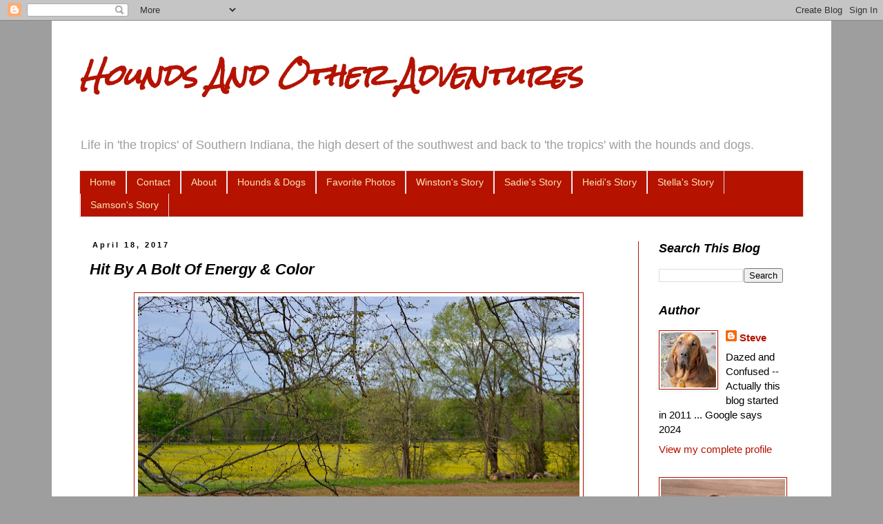

--- FILE ---
content_type: text/html; charset=UTF-8
request_url: https://bhoundsandadog.blogspot.com/2017/04/hit-by-bolt-of-energy-color.html
body_size: 24926
content:
<!DOCTYPE html>
<html class='v2' dir='ltr' lang='en'>
<head>
<link href='https://www.blogger.com/static/v1/widgets/4128112664-css_bundle_v2.css' rel='stylesheet' type='text/css'/>
<meta content='width=1100' name='viewport'/>
<meta content='text/html; charset=UTF-8' http-equiv='Content-Type'/>
<meta content='blogger' name='generator'/>
<link href='https://bhoundsandadog.blogspot.com/favicon.ico' rel='icon' type='image/x-icon'/>
<link href='https://bhoundsandadog.blogspot.com/2017/04/hit-by-bolt-of-energy-color.html' rel='canonical'/>
<link rel="alternate" type="application/atom+xml" title="Hounds And Other Adventures - Atom" href="https://bhoundsandadog.blogspot.com/feeds/posts/default" />
<link rel="alternate" type="application/rss+xml" title="Hounds And Other Adventures - RSS" href="https://bhoundsandadog.blogspot.com/feeds/posts/default?alt=rss" />
<link rel="service.post" type="application/atom+xml" title="Hounds And Other Adventures - Atom" href="https://www.blogger.com/feeds/8374585414476372943/posts/default" />

<link rel="alternate" type="application/atom+xml" title="Hounds And Other Adventures - Atom" href="https://bhoundsandadog.blogspot.com/feeds/5794275912931134992/comments/default" />
<!--Can't find substitution for tag [blog.ieCssRetrofitLinks]-->
<link href='https://blogger.googleusercontent.com/img/b/R29vZ2xl/AVvXsEhOfivIT1k8T5Yxr32oDxN_BclC8YCR8XLJq2VGF4d7Iy7yfiph-9DeJ1a6uJ042m5TISNoWV2NDe8dMLK6-N8Ch5OivrFs4g57_r61CA1YCmSZhWAbdRmzUk21lNbKPOPr5EHIfJFv-NAF/s640/DSC_0723.jpg' rel='image_src'/>
<meta content='https://bhoundsandadog.blogspot.com/2017/04/hit-by-bolt-of-energy-color.html' property='og:url'/>
<meta content='Hit By A Bolt Of Energy &amp;amp; Color' property='og:title'/>
<meta content='' property='og:description'/>
<meta content='https://blogger.googleusercontent.com/img/b/R29vZ2xl/AVvXsEhOfivIT1k8T5Yxr32oDxN_BclC8YCR8XLJq2VGF4d7Iy7yfiph-9DeJ1a6uJ042m5TISNoWV2NDe8dMLK6-N8Ch5OivrFs4g57_r61CA1YCmSZhWAbdRmzUk21lNbKPOPr5EHIfJFv-NAF/w1200-h630-p-k-no-nu/DSC_0723.jpg' property='og:image'/>
<title>Hounds And Other Adventures: Hit By A Bolt Of Energy &amp; Color</title>
<style type='text/css'>@font-face{font-family:'Rock Salt';font-style:normal;font-weight:400;font-display:swap;src:url(//fonts.gstatic.com/s/rocksalt/v24/MwQ0bhv11fWD6QsAVOZrt0M6p7NGrQ.woff2)format('woff2');unicode-range:U+0000-00FF,U+0131,U+0152-0153,U+02BB-02BC,U+02C6,U+02DA,U+02DC,U+0304,U+0308,U+0329,U+2000-206F,U+20AC,U+2122,U+2191,U+2193,U+2212,U+2215,U+FEFF,U+FFFD;}</style>
<style id='page-skin-1' type='text/css'><!--
/*
-----------------------------------------------
Blogger Template Style
Name:     Simple
Designer: Blogger
URL:      www.blogger.com
----------------------------------------------- */
/* Content
----------------------------------------------- */
body {
font: normal normal 15px 'Trebuchet MS', Trebuchet, Verdana, sans-serif;
color: #000000;
background: #9e9e9e none repeat scroll top left;
padding: 0 0 0 0;
}
html body .region-inner {
min-width: 0;
max-width: 100%;
width: auto;
}
h2 {
font-size: 22px;
}
a:link {
text-decoration:none;
color: #b51200;
}
a:visited {
text-decoration:none;
color: #9E9E9E;
}
a:hover {
text-decoration:underline;
color: #33aaff;
}
.body-fauxcolumn-outer .fauxcolumn-inner {
background: transparent none repeat scroll top left;
_background-image: none;
}
.body-fauxcolumn-outer .cap-top {
position: absolute;
z-index: 1;
height: 400px;
width: 100%;
}
.body-fauxcolumn-outer .cap-top .cap-left {
width: 100%;
background: transparent none repeat-x scroll top left;
_background-image: none;
}
.content-outer {
-moz-box-shadow: 0 0 0 rgba(0, 0, 0, .15);
-webkit-box-shadow: 0 0 0 rgba(0, 0, 0, .15);
-goog-ms-box-shadow: 0 0 0 #333333;
box-shadow: 0 0 0 rgba(0, 0, 0, .15);
margin-bottom: 1px;
}
.content-inner {
padding: 10px 40px;
}
.content-inner {
background-color: #FFFFFF;
}
/* Header
----------------------------------------------- */
.header-outer {
background: transparent none repeat-x scroll 0 -400px;
_background-image: none;
}
.Header h1 {
font: italic bold 40px Rock Salt;
color: #B51200;
text-shadow: 0 0 0 rgba(0, 0, 0, .2);
}
.Header h1 a {
color: #B51200;
}
.Header .description {
font-size: 18px;
color: #9E9E9E;
}
.header-inner .Header .titlewrapper {
padding: 22px 0;
}
.header-inner .Header .descriptionwrapper {
padding: 0 0;
}
/* Tabs
----------------------------------------------- */
.tabs-inner .section:first-child {
border-top: 0 solid #dddddd;
}
.tabs-inner .section:first-child ul {
margin-top: -1px;
border-top: 1px solid #dddddd;
border-left: 1px solid #dddddd;
border-right: 1px solid #dddddd;
}
.tabs-inner .widget ul {
background: #B51200 none repeat-x scroll 0 -800px;
_background-image: none;
border-bottom: 1px solid #dddddd;
margin-top: 0;
margin-left: -30px;
margin-right: -30px;
}
.tabs-inner .widget li a {
display: inline-block;
padding: .6em 1em;
font: normal normal 14px 'Trebuchet MS', Trebuchet, Verdana, sans-serif;
color: #FCE8B2;
border-left: 1px solid #FFFFFF;
border-right: 1px solid #dddddd;
}
.tabs-inner .widget li:first-child a {
border-left: none;
}
.tabs-inner .widget li.selected a, .tabs-inner .widget li a:hover {
color: #B51200;
background-color: #eeeeee;
text-decoration: none;
}
/* Columns
----------------------------------------------- */
.main-outer {
border-top: 0 solid #B51200;
}
.fauxcolumn-left-outer .fauxcolumn-inner {
border-right: 1px solid #B51200;
}
.fauxcolumn-right-outer .fauxcolumn-inner {
border-left: 1px solid #B51200;
}
/* Headings
----------------------------------------------- */
div.widget > h2,
div.widget h2.title {
margin: 0 0 1em 0;
font: italic bold 18px 'Trebuchet MS',Trebuchet,Verdana,sans-serif;
color: #000000;
}
/* Widgets
----------------------------------------------- */
.widget .zippy {
color: #999999;
text-shadow: 2px 2px 1px rgba(0, 0, 0, .1);
}
.widget .popular-posts ul {
list-style: none;
}
/* Posts
----------------------------------------------- */
h2.date-header {
font: normal bold 11px Arial, Tahoma, Helvetica, FreeSans, sans-serif;
}
.date-header span {
background-color: transparent;
color: #000000;
padding: 0.4em;
letter-spacing: 3px;
margin: inherit;
}
.main-inner {
padding-top: 35px;
padding-bottom: 65px;
}
.main-inner .column-center-inner {
padding: 0 0;
}
.main-inner .column-center-inner .section {
margin: 0 1em;
}
.post {
margin: 0 0 45px 0;
}
h3.post-title, .comments h4 {
font: italic bold 22px 'Trebuchet MS',Trebuchet,Verdana,sans-serif;
margin: .75em 0 0;
}
.post-body {
font-size: 110%;
line-height: 1.4;
position: relative;
}
.post-body img, .post-body .tr-caption-container, .Profile img, .Image img,
.BlogList .item-thumbnail img {
padding: 2px;
background: #ffffff;
border: 1px solid #B51200;
-moz-box-shadow: 1px 1px 5px rgba(0, 0, 0, .1);
-webkit-box-shadow: 1px 1px 5px rgba(0, 0, 0, .1);
box-shadow: 1px 1px 5px rgba(0, 0, 0, .1);
}
.post-body img, .post-body .tr-caption-container {
padding: 5px;
}
.post-body .tr-caption-container {
color: #000000;
}
.post-body .tr-caption-container img {
padding: 0;
background: transparent;
border: none;
-moz-box-shadow: 0 0 0 rgba(0, 0, 0, .1);
-webkit-box-shadow: 0 0 0 rgba(0, 0, 0, .1);
box-shadow: 0 0 0 rgba(0, 0, 0, .1);
}
.post-header {
margin: 0 0 1.5em;
line-height: 1.6;
font-size: 90%;
}
.post-footer {
margin: 20px -2px 0;
padding: 5px 10px;
color: #666666;
background-color: #FFFFFF;
border-bottom: 1px solid #B51200;
line-height: 1.6;
font-size: 90%;
}
#comments .comment-author {
padding-top: 1.5em;
border-top: 1px solid #B51200;
background-position: 0 1.5em;
}
#comments .comment-author:first-child {
padding-top: 0;
border-top: none;
}
.avatar-image-container {
margin: .2em 0 0;
}
#comments .avatar-image-container img {
border: 1px solid #B51200;
}
/* Comments
----------------------------------------------- */
.comments .comments-content .icon.blog-author {
background-repeat: no-repeat;
background-image: url([data-uri]);
}
.comments .comments-content .loadmore a {
border-top: 1px solid #999999;
border-bottom: 1px solid #999999;
}
.comments .comment-thread.inline-thread {
background-color: #FFFFFF;
}
.comments .continue {
border-top: 2px solid #999999;
}
/* Accents
---------------------------------------------- */
.section-columns td.columns-cell {
border-left: 1px solid #B51200;
}
.blog-pager {
background: transparent url(https://resources.blogblog.com/blogblog/data/1kt/simple/paging_dot.png) repeat-x scroll top center;
}
.blog-pager-older-link, .home-link,
.blog-pager-newer-link {
background-color: #FFFFFF;
padding: 5px;
}
.footer-outer {
border-top: 1px dashed #bbbbbb;
}
/* Mobile
----------------------------------------------- */
body.mobile  {
background-size: auto;
}
.mobile .body-fauxcolumn-outer {
background: transparent none repeat scroll top left;
}
.mobile .body-fauxcolumn-outer .cap-top {
background-size: 100% auto;
}
.mobile .content-outer {
-webkit-box-shadow: 0 0 3px rgba(0, 0, 0, .15);
box-shadow: 0 0 3px rgba(0, 0, 0, .15);
}
.mobile .tabs-inner .widget ul {
margin-left: 0;
margin-right: 0;
}
.mobile .post {
margin: 0;
}
.mobile .main-inner .column-center-inner .section {
margin: 0;
}
.mobile .date-header span {
padding: 0.1em 10px;
margin: 0 -10px;
}
.mobile h3.post-title {
margin: 0;
}
.mobile .blog-pager {
background: transparent none no-repeat scroll top center;
}
.mobile .footer-outer {
border-top: none;
}
.mobile .main-inner, .mobile .footer-inner {
background-color: #FFFFFF;
}
.mobile-index-contents {
color: #000000;
}
.mobile-link-button {
background-color: #b51200;
}
.mobile-link-button a:link, .mobile-link-button a:visited {
color: #ffffff;
}
.mobile .tabs-inner .section:first-child {
border-top: none;
}
.mobile .tabs-inner .PageList .widget-content {
background-color: #eeeeee;
color: #B51200;
border-top: 1px solid #dddddd;
border-bottom: 1px solid #dddddd;
}
.mobile .tabs-inner .PageList .widget-content .pagelist-arrow {
border-left: 1px solid #dddddd;
}

--></style>
<style id='template-skin-1' type='text/css'><!--
body {
min-width: 1130px;
}
.content-outer, .content-fauxcolumn-outer, .region-inner {
min-width: 1130px;
max-width: 1130px;
_width: 1130px;
}
.main-inner .columns {
padding-left: 0px;
padding-right: 240px;
}
.main-inner .fauxcolumn-center-outer {
left: 0px;
right: 240px;
/* IE6 does not respect left and right together */
_width: expression(this.parentNode.offsetWidth -
parseInt("0px") -
parseInt("240px") + 'px');
}
.main-inner .fauxcolumn-left-outer {
width: 0px;
}
.main-inner .fauxcolumn-right-outer {
width: 240px;
}
.main-inner .column-left-outer {
width: 0px;
right: 100%;
margin-left: -0px;
}
.main-inner .column-right-outer {
width: 240px;
margin-right: -240px;
}
#layout {
min-width: 0;
}
#layout .content-outer {
min-width: 0;
width: 800px;
}
#layout .region-inner {
min-width: 0;
width: auto;
}
body#layout div.add_widget {
padding: 8px;
}
body#layout div.add_widget a {
margin-left: 32px;
}
--></style>
<link href='https://www.blogger.com/dyn-css/authorization.css?targetBlogID=8374585414476372943&amp;zx=f0acc79e-27c7-4c23-baa3-0b7a4e57755b' media='none' onload='if(media!=&#39;all&#39;)media=&#39;all&#39;' rel='stylesheet'/><noscript><link href='https://www.blogger.com/dyn-css/authorization.css?targetBlogID=8374585414476372943&amp;zx=f0acc79e-27c7-4c23-baa3-0b7a4e57755b' rel='stylesheet'/></noscript>
<meta name='google-adsense-platform-account' content='ca-host-pub-1556223355139109'/>
<meta name='google-adsense-platform-domain' content='blogspot.com'/>

</head>
<body class='loading variant-simplysimple'>
<div class='navbar section' id='navbar' name='Navbar'><div class='widget Navbar' data-version='1' id='Navbar1'><script type="text/javascript">
    function setAttributeOnload(object, attribute, val) {
      if(window.addEventListener) {
        window.addEventListener('load',
          function(){ object[attribute] = val; }, false);
      } else {
        window.attachEvent('onload', function(){ object[attribute] = val; });
      }
    }
  </script>
<div id="navbar-iframe-container"></div>
<script type="text/javascript" src="https://apis.google.com/js/platform.js"></script>
<script type="text/javascript">
      gapi.load("gapi.iframes:gapi.iframes.style.bubble", function() {
        if (gapi.iframes && gapi.iframes.getContext) {
          gapi.iframes.getContext().openChild({
              url: 'https://www.blogger.com/navbar/8374585414476372943?po\x3d5794275912931134992\x26origin\x3dhttps://bhoundsandadog.blogspot.com',
              where: document.getElementById("navbar-iframe-container"),
              id: "navbar-iframe"
          });
        }
      });
    </script><script type="text/javascript">
(function() {
var script = document.createElement('script');
script.type = 'text/javascript';
script.src = '//pagead2.googlesyndication.com/pagead/js/google_top_exp.js';
var head = document.getElementsByTagName('head')[0];
if (head) {
head.appendChild(script);
}})();
</script>
</div></div>
<div class='body-fauxcolumns'>
<div class='fauxcolumn-outer body-fauxcolumn-outer'>
<div class='cap-top'>
<div class='cap-left'></div>
<div class='cap-right'></div>
</div>
<div class='fauxborder-left'>
<div class='fauxborder-right'></div>
<div class='fauxcolumn-inner'>
</div>
</div>
<div class='cap-bottom'>
<div class='cap-left'></div>
<div class='cap-right'></div>
</div>
</div>
</div>
<div class='content'>
<div class='content-fauxcolumns'>
<div class='fauxcolumn-outer content-fauxcolumn-outer'>
<div class='cap-top'>
<div class='cap-left'></div>
<div class='cap-right'></div>
</div>
<div class='fauxborder-left'>
<div class='fauxborder-right'></div>
<div class='fauxcolumn-inner'>
</div>
</div>
<div class='cap-bottom'>
<div class='cap-left'></div>
<div class='cap-right'></div>
</div>
</div>
</div>
<div class='content-outer'>
<div class='content-cap-top cap-top'>
<div class='cap-left'></div>
<div class='cap-right'></div>
</div>
<div class='fauxborder-left content-fauxborder-left'>
<div class='fauxborder-right content-fauxborder-right'></div>
<div class='content-inner'>
<header>
<div class='header-outer'>
<div class='header-cap-top cap-top'>
<div class='cap-left'></div>
<div class='cap-right'></div>
</div>
<div class='fauxborder-left header-fauxborder-left'>
<div class='fauxborder-right header-fauxborder-right'></div>
<div class='region-inner header-inner'>
<div class='header section' id='header' name='Header'><div class='widget Header' data-version='1' id='Header1'>
<div id='header-inner'>
<div class='titlewrapper'>
<h1 class='title'>
<a href='https://bhoundsandadog.blogspot.com/'>
Hounds And Other Adventures
</a>
</h1>
</div>
<div class='descriptionwrapper'>
<p class='description'><span>Life in 'the tropics' of Southern Indiana, the high desert of the southwest and back to 'the tropics' with the hounds and dogs.</span></p>
</div>
</div>
</div></div>
</div>
</div>
<div class='header-cap-bottom cap-bottom'>
<div class='cap-left'></div>
<div class='cap-right'></div>
</div>
</div>
</header>
<div class='tabs-outer'>
<div class='tabs-cap-top cap-top'>
<div class='cap-left'></div>
<div class='cap-right'></div>
</div>
<div class='fauxborder-left tabs-fauxborder-left'>
<div class='fauxborder-right tabs-fauxborder-right'></div>
<div class='region-inner tabs-inner'>
<div class='tabs section' id='crosscol' name='Cross-Column'><div class='widget PageList' data-version='1' id='PageList1'>
<div class='widget-content'>
<ul>
<li>
<a href='https://bhoundsandadog.blogspot.com/'>Home</a>
</li>
<li>
<a href='https://bhoundsandadog.blogspot.com/p/contact.html'>Contact</a>
</li>
<li>
<a href='https://bhoundsandadog.blogspot.com/p/about.html'>About</a>
</li>
<li>
<a href='https://bhoundsandadog.blogspot.com/p/my-hounds.html'>Hounds &amp; Dogs</a>
</li>
<li>
<a href='https://bhoundsandadog.blogspot.com/p/some-favorite-photos_20.html'>Favorite Photos</a>
</li>
<li>
<a href='https://bhoundsandadog.blogspot.com/p/winstons-story.html'>Winston&#39;s Story</a>
</li>
<li>
<a href='https://bhoundsandadog.blogspot.com/p/sadies-story.html'>Sadie&#39;s Story</a>
</li>
<li>
<a href='https://bhoundsandadog.blogspot.com/p/heidis-page.html'>Heidi&#39;s Story</a>
</li>
<li>
<a href='https://bhoundsandadog.blogspot.com/p/stellas-story.html'>Stella's Story</a>
</li>
<li>
<a href='https://bhoundsandadog.blogspot.com/p/samsons-story.html'>Samson's Story</a>
</li>
</ul>
<div class='clear'></div>
</div>
</div></div>
<div class='tabs no-items section' id='crosscol-overflow' name='Cross-Column 2'></div>
</div>
</div>
<div class='tabs-cap-bottom cap-bottom'>
<div class='cap-left'></div>
<div class='cap-right'></div>
</div>
</div>
<div class='main-outer'>
<div class='main-cap-top cap-top'>
<div class='cap-left'></div>
<div class='cap-right'></div>
</div>
<div class='fauxborder-left main-fauxborder-left'>
<div class='fauxborder-right main-fauxborder-right'></div>
<div class='region-inner main-inner'>
<div class='columns fauxcolumns'>
<div class='fauxcolumn-outer fauxcolumn-center-outer'>
<div class='cap-top'>
<div class='cap-left'></div>
<div class='cap-right'></div>
</div>
<div class='fauxborder-left'>
<div class='fauxborder-right'></div>
<div class='fauxcolumn-inner'>
</div>
</div>
<div class='cap-bottom'>
<div class='cap-left'></div>
<div class='cap-right'></div>
</div>
</div>
<div class='fauxcolumn-outer fauxcolumn-left-outer'>
<div class='cap-top'>
<div class='cap-left'></div>
<div class='cap-right'></div>
</div>
<div class='fauxborder-left'>
<div class='fauxborder-right'></div>
<div class='fauxcolumn-inner'>
</div>
</div>
<div class='cap-bottom'>
<div class='cap-left'></div>
<div class='cap-right'></div>
</div>
</div>
<div class='fauxcolumn-outer fauxcolumn-right-outer'>
<div class='cap-top'>
<div class='cap-left'></div>
<div class='cap-right'></div>
</div>
<div class='fauxborder-left'>
<div class='fauxborder-right'></div>
<div class='fauxcolumn-inner'>
</div>
</div>
<div class='cap-bottom'>
<div class='cap-left'></div>
<div class='cap-right'></div>
</div>
</div>
<!-- corrects IE6 width calculation -->
<div class='columns-inner'>
<div class='column-center-outer'>
<div class='column-center-inner'>
<div class='main section' id='main' name='Main'><div class='widget Blog' data-version='1' id='Blog1'>
<div class='blog-posts hfeed'>

          <div class="date-outer">
        
<h2 class='date-header'><span>April 18, 2017</span></h2>

          <div class="date-posts">
        
<div class='post-outer'>
<div class='post hentry uncustomized-post-template' itemprop='blogPost' itemscope='itemscope' itemtype='http://schema.org/BlogPosting'>
<meta content='https://blogger.googleusercontent.com/img/b/R29vZ2xl/AVvXsEhOfivIT1k8T5Yxr32oDxN_BclC8YCR8XLJq2VGF4d7Iy7yfiph-9DeJ1a6uJ042m5TISNoWV2NDe8dMLK6-N8Ch5OivrFs4g57_r61CA1YCmSZhWAbdRmzUk21lNbKPOPr5EHIfJFv-NAF/s640/DSC_0723.jpg' itemprop='image_url'/>
<meta content='8374585414476372943' itemprop='blogId'/>
<meta content='5794275912931134992' itemprop='postId'/>
<a name='5794275912931134992'></a>
<h3 class='post-title entry-title' itemprop='name'>
Hit By A Bolt Of Energy &amp; Color
</h3>
<div class='post-header'>
<div class='post-header-line-1'></div>
</div>
<div class='post-body entry-content' id='post-body-5794275912931134992' itemprop='description articleBody'>
<div class="separator" style="clear: both; text-align: center;"><a href="https://blogger.googleusercontent.com/img/b/R29vZ2xl/AVvXsEhOfivIT1k8T5Yxr32oDxN_BclC8YCR8XLJq2VGF4d7Iy7yfiph-9DeJ1a6uJ042m5TISNoWV2NDe8dMLK6-N8Ch5OivrFs4g57_r61CA1YCmSZhWAbdRmzUk21lNbKPOPr5EHIfJFv-NAF/s1600/DSC_0723.jpg" imageanchor="1" style="margin-left: 1em; margin-right: 1em;"><img border="0" height="424" src="https://blogger.googleusercontent.com/img/b/R29vZ2xl/AVvXsEhOfivIT1k8T5Yxr32oDxN_BclC8YCR8XLJq2VGF4d7Iy7yfiph-9DeJ1a6uJ042m5TISNoWV2NDe8dMLK6-N8Ch5OivrFs4g57_r61CA1YCmSZhWAbdRmzUk21lNbKPOPr5EHIfJFv-NAF/s640/DSC_0723.jpg" width="640" /></a></div><br />I can't explain it. I didn't sleep any better last night than I did the night before. Only this time I did not get up at 5:15am. Yet, I could feel and see that things were a little different today, by the way the hounds acted and the way it looked outside.<br /><br /><a name="more"></a><br />The field of yellow across the highway looked brighter than I had seen it this spring, even the dirt in the field next to it looked browner. Was the small window of sunshine showing through the clouds the cause of it? Or was it something else?<br /><br /><div class="separator" style="clear: both; text-align: center;"><a href="https://blogger.googleusercontent.com/img/b/R29vZ2xl/AVvXsEi2RVjEFJ8u0f9neurNFkdzcUC4AKXiZU7kARGC_CT-7-vVP05Nbw80nB3Tu09HdTKV69ujBX8gzuOP9f6IBl7ud7gI6RmvjaZMCK1IqYrfd-t_D6psAI7rjAqjKdZhApRBbj6R2JKgvoGY/s1600/DSC_0724.jpg" imageanchor="1" style="margin-left: 1em; margin-right: 1em;"><img border="0" height="424" src="https://blogger.googleusercontent.com/img/b/R29vZ2xl/AVvXsEi2RVjEFJ8u0f9neurNFkdzcUC4AKXiZU7kARGC_CT-7-vVP05Nbw80nB3Tu09HdTKV69ujBX8gzuOP9f6IBl7ud7gI6RmvjaZMCK1IqYrfd-t_D6psAI7rjAqjKdZhApRBbj6R2JKgvoGY/s640/DSC_0724.jpg" width="640" /></a></div><br />Sadie is always fully charged from the time she gets up first thing in the morning so that was not different. Stella acted like she had my first cup of coffee instead of me and Heidi was barking for breakfast kibble, something she never does. What was going on?<br /><br />It was obvious by the time of day and the location, the hounds had found a spot in the yard that the big blonde field cat must have sat last night while we slept. They locked into that spot in the yard and didn't move, while I took pictures and started my walk back to the house. I had to call them to get them to leave.<br /><br /><div class="separator" style="clear: both; text-align: center;"><a href="https://blogger.googleusercontent.com/img/b/R29vZ2xl/AVvXsEiLGQuv19D_BypgDZZUwPTiHHqDDTAuO5iWIcUYht7EUyBt6q28xZiy2jJKTFepay_T5r35YXtzbNNkRPz-WRvPcFvh5PCf-rwsLsmknoe2GSRWckp_muAIofMJoT1bK7fIiv6pINwKcRA_/s1600/DSC_0725.jpg" imageanchor="1" style="margin-left: 1em; margin-right: 1em;"><img border="0" height="424" src="https://blogger.googleusercontent.com/img/b/R29vZ2xl/AVvXsEiLGQuv19D_BypgDZZUwPTiHHqDDTAuO5iWIcUYht7EUyBt6q28xZiy2jJKTFepay_T5r35YXtzbNNkRPz-WRvPcFvh5PCf-rwsLsmknoe2GSRWckp_muAIofMJoT1bK7fIiv6pINwKcRA_/s640/DSC_0725.jpg" width="640" /></a></div><br />Although Sadie was wanting to walk at 8:00am, she had to wait until I had at least one cup of coffee and the time for me to do some quick reading. We took off a little after 9:08am and right from the start I could tell this walk was going to be different from the recent ones.<br /><br />As I turned to look for Stella like I always do at the start, she ran past me and caught up with Sadie. They took off in a semi trot increasing their lead in front of me. That was the fastest Stella had moved in months.<br /><br /><div class="separator" style="clear: both; text-align: center;"><a href="https://blogger.googleusercontent.com/img/b/R29vZ2xl/AVvXsEjEvH67gRH_Ki0hHzmxzrKLuJ_Im04rxNaxh6dR85lSklJUFdGqqE0Sw6ldPmVNPznavakYudnev-tZTHykC1qGIy3vvNVmyzhuBmKCIfdHBW0Lm4VZlIjODWYq_4LaN9-IlryszO_DwWwh/s1600/DSC_0729.jpg" imageanchor="1" style="margin-left: 1em; margin-right: 1em;"><img border="0" height="424" src="https://blogger.googleusercontent.com/img/b/R29vZ2xl/AVvXsEjEvH67gRH_Ki0hHzmxzrKLuJ_Im04rxNaxh6dR85lSklJUFdGqqE0Sw6ldPmVNPznavakYudnev-tZTHykC1qGIy3vvNVmyzhuBmKCIfdHBW0Lm4VZlIjODWYq_4LaN9-IlryszO_DwWwh/s640/DSC_0729.jpg" width="640" /></a></div><br />By the time I would stop to take a picture they were another 30' further in front of me. Besides the brightness of the yellow field I mentioned above, this 7 acres of field we walk in twice per day and sometimes three times per day, looked greener than I had seen it this spring. It was much greener than even yesterday and it was hard to believe ... but it looked like it had grown another 6" overnight.<br /><br /><div class="separator" style="clear: both; text-align: center;"><a href="https://blogger.googleusercontent.com/img/b/R29vZ2xl/AVvXsEh5XKqtT7QfU9yARciLw0kUhRT2D9G-5iwDfl3I4GtiricaG2l7bU5XI0jPc-8mRJLMR1p6hm4ZATnGkwzSzZjiTKVq_-iKJg20l8xB6rTlzc7RPND9i2fDBQMHM2fHDAFBz3AaLZtrGG5Y/s1600/DSC_0732.jpg" imageanchor="1" style="margin-left: 1em; margin-right: 1em;"><img border="0" height="424" src="https://blogger.googleusercontent.com/img/b/R29vZ2xl/AVvXsEh5XKqtT7QfU9yARciLw0kUhRT2D9G-5iwDfl3I4GtiricaG2l7bU5XI0jPc-8mRJLMR1p6hm4ZATnGkwzSzZjiTKVq_-iKJg20l8xB6rTlzc7RPND9i2fDBQMHM2fHDAFBz3AaLZtrGG5Y/s640/DSC_0732.jpg" width="640" /></a></div><br />Stella continued her trotting along with Sadie. She had not been at that pace in so long I can't remember when it was the last time she had this much energy. By the time I had snapped a couple of pictures, with a 200mm zoom, they were heading around the first corner and out of sight.<br /><br /><div class="separator" style="clear: both; text-align: center;"><a href="https://blogger.googleusercontent.com/img/b/R29vZ2xl/AVvXsEi5sta-PTwRtC6UQzFi1OQ0tSQA6TlZAaDTW73rrtB4p6a8yEReBpZ-IbrUHlFR8OaiQr6_wZiQtOUDCiKvkGRnfVxMz-qQTRUX6geIYWMd1X2cWAlEYrgWLej-wGC3AY6KLaMrlon0zj-O/s1600/DSC_0735.jpg" imageanchor="1" style="margin-left: 1em; margin-right: 1em;"><img border="0" height="424" src="https://blogger.googleusercontent.com/img/b/R29vZ2xl/AVvXsEi5sta-PTwRtC6UQzFi1OQ0tSQA6TlZAaDTW73rrtB4p6a8yEReBpZ-IbrUHlFR8OaiQr6_wZiQtOUDCiKvkGRnfVxMz-qQTRUX6geIYWMd1X2cWAlEYrgWLej-wGC3AY6KLaMrlon0zj-O/s640/DSC_0735.jpg" width="640" /></a></div><br />I increased my walking speed a little, anxious to see where they were at. By the way they were acting it would not have surprised me if they had shot down the side of the field and turned into the far right corner toward the "deer highway" down into the gully.<br /><br />I was happy to see that Stella had stopped soon after the first corner and was enjoying a meal of tall wet green grass. Some would say she is eating that because she has an upset stomach while others say she just likes grass. I'll agree with the latter in this case, since she has shown no signs of an upset stomach.<br /><br /><div class="separator" style="clear: both; text-align: center;"><a href="https://blogger.googleusercontent.com/img/b/R29vZ2xl/AVvXsEh5z5ZzBw20Oo3GAwXo6o5bupFFyfplsTgGpDmgeYuMZ-o9_S_0g95LAiFjOO47oQbSGOfukpf-GaJT9tPwTlSGo0Wi8ulVuNJfHlXlVFOrSoD_G1bYwPoloK0QI7WOcqm47dQkAarRzcbV/s1600/DSC_0737.jpg" imageanchor="1" style="margin-left: 1em; margin-right: 1em;"><img border="0" height="424" src="https://blogger.googleusercontent.com/img/b/R29vZ2xl/AVvXsEh5z5ZzBw20Oo3GAwXo6o5bupFFyfplsTgGpDmgeYuMZ-o9_S_0g95LAiFjOO47oQbSGOfukpf-GaJT9tPwTlSGo0Wi8ulVuNJfHlXlVFOrSoD_G1bYwPoloK0QI7WOcqm47dQkAarRzcbV/s640/DSC_0737.jpg" width="640" /></a></div><br />Sadie was beside herself with what she had found. She had sprinted to the corner about to make the turn right, then turned around and ran back along the edge of the field on the path worn by deer traffic. You could not see that path today due to the taller grass.<br /><br /><div class="separator" style="clear: both; text-align: center;"><a href="https://blogger.googleusercontent.com/img/b/R29vZ2xl/AVvXsEjNmkY2R-QDKeXYZQoZ6hjO5X8b8mp1b-sO77swWTMNNfHKluM-RM2nnd3KIY4fk1liYrrl37jTDzOKi-ZaJuC6QUpUFtatvYBv01SUNOwk-Nt9GK52Mx6d7QCgs1pzn7cC-nxBUP_FEorQ/s1600/DSC_0738.jpg" imageanchor="1" style="margin-left: 1em; margin-right: 1em;"><img border="0" height="424" src="https://blogger.googleusercontent.com/img/b/R29vZ2xl/AVvXsEjNmkY2R-QDKeXYZQoZ6hjO5X8b8mp1b-sO77swWTMNNfHKluM-RM2nnd3KIY4fk1liYrrl37jTDzOKi-ZaJuC6QUpUFtatvYBv01SUNOwk-Nt9GK52Mx6d7QCgs1pzn7cC-nxBUP_FEorQ/s640/DSC_0738.jpg" width="640" /></a></div><br />After a quick analysis, she literally hopped into the air and jumped into the the thick brush of thorn bushes and wild vines.<br /><br /><div class="separator" style="clear: both; text-align: center;"><a href="https://blogger.googleusercontent.com/img/b/R29vZ2xl/AVvXsEhBBMToOWIF9rOB3TEl1UbjVSE2Yl7MhiDYhFPjOwxUbZcjqCFER54Yyp5aScn_Q4Pfc5QktmklrR5AYvGAvBToMW6JSMX3t5Ah5J1dvET_OC19VZKnQYJCN5Z45N2-Mnqlg4IjSxTRWYQy/s1600/DSC_0739.jpg" imageanchor="1" style="margin-left: 1em; margin-right: 1em;"><img border="0" height="424" src="https://blogger.googleusercontent.com/img/b/R29vZ2xl/AVvXsEhBBMToOWIF9rOB3TEl1UbjVSE2Yl7MhiDYhFPjOwxUbZcjqCFER54Yyp5aScn_Q4Pfc5QktmklrR5AYvGAvBToMW6JSMX3t5Ah5J1dvET_OC19VZKnQYJCN5Z45N2-Mnqlg4IjSxTRWYQy/s640/DSC_0739.jpg" width="640" /></a></div><br />She had found where the deer had been spending time but didn't stay long because the scent led her in a different direction.<br /><br /><div class="separator" style="clear: both; text-align: center;"><a href="https://blogger.googleusercontent.com/img/b/R29vZ2xl/AVvXsEgGjstdo3k3etwkYWZgTBZRS5j9gti4CdUV50kPW_cg9CGqCP2QjcXizyescWTrYxcy_LDKw5NOLJb2izjFefMz3QNTDps171xsPNyn0vqWHazKoLU-1-i82zuPBgApJGyurcsFBuxLT0al/s1600/DSC_0741.jpg" imageanchor="1" style="margin-left: 1em; margin-right: 1em;"><img border="0" height="424" src="https://blogger.googleusercontent.com/img/b/R29vZ2xl/AVvXsEgGjstdo3k3etwkYWZgTBZRS5j9gti4CdUV50kPW_cg9CGqCP2QjcXizyescWTrYxcy_LDKw5NOLJb2izjFefMz3QNTDps171xsPNyn0vqWHazKoLU-1-i82zuPBgApJGyurcsFBuxLT0al/s640/DSC_0741.jpg" width="640" /></a></div><br />About the time that Sadie jumped back out of the brush, Stella trotted to catch up and they took off around the corner, sprinting as they made the right turn.<br /><br /><div class="separator" style="clear: both; text-align: center;"><a href="https://blogger.googleusercontent.com/img/b/R29vZ2xl/AVvXsEiocBl6u_FS6pOF6G8hyHX2UXgIdhO7RuIzTwZ50boPgesgPRwVFV8FU3qOpMAZTc8QAcn5Ds5SNWogcoVE3qIssE34VmrdBvSDuH3YkCGP2G_w4-ww6DjNL18WUQTjj23rJF8Pr6volLnP/s1600/DSC_0742.jpg" imageanchor="1" style="margin-left: 1em; margin-right: 1em;"><img border="0" height="424" src="https://blogger.googleusercontent.com/img/b/R29vZ2xl/AVvXsEiocBl6u_FS6pOF6G8hyHX2UXgIdhO7RuIzTwZ50boPgesgPRwVFV8FU3qOpMAZTc8QAcn5Ds5SNWogcoVE3qIssE34VmrdBvSDuH3YkCGP2G_w4-ww6DjNL18WUQTjj23rJF8Pr6volLnP/s640/DSC_0742.jpg" width="640" /></a></div><br /><div class="separator" style="clear: both; text-align: center;"><a href="https://blogger.googleusercontent.com/img/b/R29vZ2xl/AVvXsEiRC_tcGQXG4rmeNXmBXstll8uR4VgtQu9gkdLgLpbC0laSp1VUc3BrmP5Lrha1_2FsRHm_NtfuU9hpeuOgkVdJIY7NolxI-2gvx289ykJhARKrseM_130nLiDiZfKp04_Qxde8Drkx8aFt/s1600/DSC_0743.jpg" imageanchor="1" style="margin-left: 1em; margin-right: 1em;"><img border="0" height="424" src="https://blogger.googleusercontent.com/img/b/R29vZ2xl/AVvXsEiRC_tcGQXG4rmeNXmBXstll8uR4VgtQu9gkdLgLpbC0laSp1VUc3BrmP5Lrha1_2FsRHm_NtfuU9hpeuOgkVdJIY7NolxI-2gvx289ykJhARKrseM_130nLiDiZfKp04_Qxde8Drkx8aFt/s640/DSC_0743.jpg" width="640" /></a></div><br />It was good to see Stella back to running, and showing no signs of walking so slow that she would drag her feet. I had not seen this much energy from the hounds in a long time.<br /><br /><div class="separator" style="clear: both; text-align: center;"><a href="https://blogger.googleusercontent.com/img/b/R29vZ2xl/AVvXsEhWtJwgJjuLlWbk9cau3OtyGfKIPC5tG_TZIKc_dZhRi1eGmy4pPURDQO49bvHf375U-T3TOGDU863QenMkFxcnp-Fhsrf_Eg-qMM9-urGdBLSJcKyvuSydtOe1AuZ0KhferHnt5GWlg_P7/s1600/DSC_0745.jpg" imageanchor="1" style="margin-left: 1em; margin-right: 1em;"><img border="0" height="424" src="https://blogger.googleusercontent.com/img/b/R29vZ2xl/AVvXsEhWtJwgJjuLlWbk9cau3OtyGfKIPC5tG_TZIKc_dZhRi1eGmy4pPURDQO49bvHf375U-T3TOGDU863QenMkFxcnp-Fhsrf_Eg-qMM9-urGdBLSJcKyvuSydtOe1AuZ0KhferHnt5GWlg_P7/s640/DSC_0745.jpg" width="640" /></a></div><br />Sadie made a quick search along the back edge of the field, while Stella stayed right at the entry point of the "deer highway". I didn't say a word, I wanted to see what she would do today on her own. In the meantime Sadie could not stop moving. Whenever you see her tail curled like that and her nose toward the ground, she is totally locked into something.<br /><br /><div class="separator" style="clear: both; text-align: center;"><a href="https://blogger.googleusercontent.com/img/b/R29vZ2xl/AVvXsEjwZwd5qVqC-oISK5dTI2qFARdUFa6UrmPMuaN2ol3eyipqzBu5cRjsbevoAC48IuOeztk_CQg7PFhVo5yYzARAtHulZN_SRZrsro6XuB3BxOZMQBi3BqXvidDUdMS281Z7PI5-siLutCXV/s1600/DSC_0746.jpg" imageanchor="1" style="margin-left: 1em; margin-right: 1em;"><img border="0" height="424" src="https://blogger.googleusercontent.com/img/b/R29vZ2xl/AVvXsEjwZwd5qVqC-oISK5dTI2qFARdUFa6UrmPMuaN2ol3eyipqzBu5cRjsbevoAC48IuOeztk_CQg7PFhVo5yYzARAtHulZN_SRZrsro6XuB3BxOZMQBi3BqXvidDUdMS281Z7PI5-siLutCXV/s640/DSC_0746.jpg" width="640" /></a></div><br /><div class="separator" style="clear: both; text-align: center;"><a href="https://blogger.googleusercontent.com/img/b/R29vZ2xl/AVvXsEj91Ve71_cwJkgBvMaZLO9QxgydMxp0xTaNSIHpoLNmXjDO0mKBKTp7Ht6c9C9HyNpQ7zaUMN0h_GmkCaOI6cYqSK6julKcT3MzT6APgYO9QFcyZ0SjkigjjjuKT4nxFmoau9gtiUCXYcVv/s1600/DSC_0747.jpg" imageanchor="1" style="margin-left: 1em; margin-right: 1em;"><img border="0" height="424" src="https://blogger.googleusercontent.com/img/b/R29vZ2xl/AVvXsEj91Ve71_cwJkgBvMaZLO9QxgydMxp0xTaNSIHpoLNmXjDO0mKBKTp7Ht6c9C9HyNpQ7zaUMN0h_GmkCaOI6cYqSK6julKcT3MzT6APgYO9QFcyZ0SjkigjjjuKT4nxFmoau9gtiUCXYcVv/s640/DSC_0747.jpg" width="640" /></a></div><br />Wunderground weather warned me of a high allergy count this morning due to trees, not pollen. My eyes had been watering from the time I stepped outside and my left nostril was itching to the point of near insanity during this walk.<br /><br />Besides all the increase in colors, the hounds having more energy, the dew was heavy again this morning ... it's the main reason I wear the waterproof hiking boots for these early morning walks.<br /><br /><div class="separator" style="clear: both; text-align: center;"><a href="https://blogger.googleusercontent.com/img/b/R29vZ2xl/AVvXsEhj7_uHmzUAOAg5RjwaOd3tRDgO8P7IfaxEghVmiGKsnwLEVfNvi4L1UVPyBFwbMD7y_GMLkNxEdq8Zb4_YX09MfQGRDoL-OCpDpykHgdLFXCH1k93vvmqU-oJZaxu64mXDg06_rs77Vh7f/s1600/DSC_0748.jpg" imageanchor="1" style="margin-left: 1em; margin-right: 1em;"><img border="0" height="424" src="https://blogger.googleusercontent.com/img/b/R29vZ2xl/AVvXsEhj7_uHmzUAOAg5RjwaOd3tRDgO8P7IfaxEghVmiGKsnwLEVfNvi4L1UVPyBFwbMD7y_GMLkNxEdq8Zb4_YX09MfQGRDoL-OCpDpykHgdLFXCH1k93vvmqU-oJZaxu64mXDg06_rs77Vh7f/s640/DSC_0748.jpg" width="640" /></a></div><br />I didn't have to say a word for the hounds to take off down the back side of the field. Once again they moved out way in front of me. I walked my normal pace and let them go. Obviously they were on to something again and I wasn't going to stop them.<br /><br /><div class="separator" style="clear: both; text-align: center;"><a href="https://blogger.googleusercontent.com/img/b/R29vZ2xl/AVvXsEhTMhOI0oo7JfatjyBNe9C8k3V6T9-PFfCwSRVsiRBzf-HxXpZ4DR0pZEUdi9fc3pzJCOBmfJzn2zLnaLmNlRJekf3Q0tPkvZbLwU5ECXdUGJ1tmyqAywBmLHXX3zpir3BZMMCwGrL-syT3/s1600/DSC_0749.jpg" imageanchor="1" style="margin-left: 1em; margin-right: 1em;"><img border="0" height="424" src="https://blogger.googleusercontent.com/img/b/R29vZ2xl/AVvXsEhTMhOI0oo7JfatjyBNe9C8k3V6T9-PFfCwSRVsiRBzf-HxXpZ4DR0pZEUdi9fc3pzJCOBmfJzn2zLnaLmNlRJekf3Q0tPkvZbLwU5ECXdUGJ1tmyqAywBmLHXX3zpir3BZMMCwGrL-syT3/s640/DSC_0749.jpg" width="640" /></a></div><br />These pictures stop their action but in most cases both hounds are moving quickly when I push the shutter.<br /><br /><div class="separator" style="clear: both; text-align: center;"><a href="https://blogger.googleusercontent.com/img/b/R29vZ2xl/AVvXsEjyPcbf76L46jrwDS6tf6MK1TPaX6hBE_YJexWWFfX0KakMroStZbk43sx9NGV_04gJ1ikq0IYL71HfYnbkz2fMU_WOl155Cc8Ol-0IIqM_D-g2vJripCdpfQvGOGrp4bHtkC6pwwQqSfJu/s1600/DSC_0750.jpg" imageanchor="1" style="margin-left: 1em; margin-right: 1em;"><img border="0" height="424" src="https://blogger.googleusercontent.com/img/b/R29vZ2xl/AVvXsEjyPcbf76L46jrwDS6tf6MK1TPaX6hBE_YJexWWFfX0KakMroStZbk43sx9NGV_04gJ1ikq0IYL71HfYnbkz2fMU_WOl155Cc8Ol-0IIqM_D-g2vJripCdpfQvGOGrp4bHtkC6pwwQqSfJu/s640/DSC_0750.jpg" width="640" /></a></div><br />Sadie had moved out so far in front of me I had to max out my zoom lens. She was giving me a check look to see if I was watching her while thinking about running off into the 'no fly zone'. She stayed in that one spot as I caught up with her and made the final turn home.<br /><br /><div class="separator" style="clear: both; text-align: center;"><a href="https://blogger.googleusercontent.com/img/b/R29vZ2xl/AVvXsEgZwxyKT2JKyn4Ha4QUu0AaI-bAXXXtccMbeB5-UoWBedS1s_w6JTOAsupByiX-Huknx4lr-T8vCxuUQCWe4iFTY05f5QLY2L6llIrVqtwY0uaMOAkS3hp4-yckLe_zB6lgWA63uBFNWiMf/s1600/DSC_0753.jpg" imageanchor="1" style="margin-left: 1em; margin-right: 1em;"><img border="0" height="424" src="https://blogger.googleusercontent.com/img/b/R29vZ2xl/AVvXsEgZwxyKT2JKyn4Ha4QUu0AaI-bAXXXtccMbeB5-UoWBedS1s_w6JTOAsupByiX-Huknx4lr-T8vCxuUQCWe4iFTY05f5QLY2L6llIrVqtwY0uaMOAkS3hp4-yckLe_zB6lgWA63uBFNWiMf/s640/DSC_0753.jpg" width="640" /></a></div><br />I think you can see during the previous pictures just how much the field has grown in the past 24 hours. With a day full of sunshine today, the growth will explode. I might not be able to wait 7 days until I mow my yard again.<br /><br />I had not quite walked to the last turn yet when Sadie takes off sprinting down the path with Stella right on her heels. They were going at full speed and I wished I had captured that speed with the camera. All of these pictures were taken with the lens zoom'd 135mm and above, just trying to keep up with them.<br /><br /><div class="separator" style="clear: both; text-align: center;"><a href="https://blogger.googleusercontent.com/img/b/R29vZ2xl/AVvXsEifGcAM7h50TT6KyULAWlGdswwh8_wRcDYh7iBuFoZD4Ri3m-jAQx-AqeG6GdclGVEeaVm9hF9I_1LsQYbZwbPDfQjSsr6GhUHGV0vzU7BVHH2JW0EsLvXiSNAzvzgKoFk_nH4KrU4YgN6_/s1600/DSC_0754.jpg" imageanchor="1" style="margin-left: 1em; margin-right: 1em;"><img border="0" height="424" src="https://blogger.googleusercontent.com/img/b/R29vZ2xl/AVvXsEifGcAM7h50TT6KyULAWlGdswwh8_wRcDYh7iBuFoZD4Ri3m-jAQx-AqeG6GdclGVEeaVm9hF9I_1LsQYbZwbPDfQjSsr6GhUHGV0vzU7BVHH2JW0EsLvXiSNAzvzgKoFk_nH4KrU4YgN6_/s640/DSC_0754.jpg" width="640" /></a></div><br />What was it they had smelled to take off like that and not veer off the path?<br /><br /><div class="separator" style="clear: both; text-align: center;"><a href="https://blogger.googleusercontent.com/img/b/R29vZ2xl/AVvXsEiTICcSJFNDc9gSVQEMeglLjalFfw3tviIdRiHw3lC9AWQJRXxA2OA3UGSEwVPaar-u9hJWCPHaYAnC_mMkBDiPAOYPDErmv283qYY6AoJaEh6aM3pYIV6t-64wp0qjzfdwyqpEje4BNTUS/s1600/DSC_0755.jpg" imageanchor="1" style="margin-left: 1em; margin-right: 1em;"><img border="0" height="424" src="https://blogger.googleusercontent.com/img/b/R29vZ2xl/AVvXsEiTICcSJFNDc9gSVQEMeglLjalFfw3tviIdRiHw3lC9AWQJRXxA2OA3UGSEwVPaar-u9hJWCPHaYAnC_mMkBDiPAOYPDErmv283qYY6AoJaEh6aM3pYIV6t-64wp0qjzfdwyqpEje4BNTUS/s640/DSC_0755.jpg" width="640" /></a></div><br /><div class="separator" style="clear: both; text-align: center;"><a href="https://blogger.googleusercontent.com/img/b/R29vZ2xl/AVvXsEinzh4mEWVUeZrFqhZ6xgBwHN-OJNYSi92mhsJdZyZDtO77Mhhdzzh-75OAXcsdyy_IxjVATgBFiP1jERwHDUK6elZC3yf57jOSwEEQjUaT8Zfl3xr8PZvvynFwqhQqGf-z-qFsP31LutMh/s1600/DSC_0757.jpg" imageanchor="1" style="margin-left: 1em; margin-right: 1em;"><img border="0" height="424" src="https://blogger.googleusercontent.com/img/b/R29vZ2xl/AVvXsEinzh4mEWVUeZrFqhZ6xgBwHN-OJNYSi92mhsJdZyZDtO77Mhhdzzh-75OAXcsdyy_IxjVATgBFiP1jERwHDUK6elZC3yf57jOSwEEQjUaT8Zfl3xr8PZvvynFwqhQqGf-z-qFsP31LutMh/s640/DSC_0757.jpg" width="640" /></a></div><br /><div class="separator" style="clear: both; text-align: center;"><a href="https://blogger.googleusercontent.com/img/b/R29vZ2xl/AVvXsEj5X8ePzKvw2jjs4ThyyL8NZCZV3nSfF4M150p2qdgOnsutXR3SkLdmoXZv6OdEIvgtIZUEhZsQxOZz9bZXos_4Mwf8v5vCtz2xo8ACVXDMZVoAyYA2kID97RbO5RlsoJ80TidaZGHk1z6x/s1600/DSC_0758.jpg" imageanchor="1" style="margin-left: 1em; margin-right: 1em;"><img border="0" height="424" src="https://blogger.googleusercontent.com/img/b/R29vZ2xl/AVvXsEj5X8ePzKvw2jjs4ThyyL8NZCZV3nSfF4M150p2qdgOnsutXR3SkLdmoXZv6OdEIvgtIZUEhZsQxOZz9bZXos_4Mwf8v5vCtz2xo8ACVXDMZVoAyYA2kID97RbO5RlsoJ80TidaZGHk1z6x/s640/DSC_0758.jpg" width="640" /></a></div><br />As long as they stayed within my view and Stella did not take off right for the woods, I was going to walk my normal speed. Sadie did not move from that spot in the next picture. Stella and I just caught up with her.<br /><br /><div class="separator" style="clear: both; text-align: center;"><a href="https://blogger.googleusercontent.com/img/b/R29vZ2xl/AVvXsEh43ypbxdR89QjJMBUbJhwCLxyWDMRcBI9tYR7QcnT02Mo0zuEkYJJn8uCdlMaaMHFDzpLASY8_bkGjXr_sp4lq7hfNtJWOvoYKOTvmixsDe0tIqfUtf5mkuHzWmSHanQoZxmqkqpzrF8ou/s1600/DSC_0759.jpg" imageanchor="1" style="margin-left: 1em; margin-right: 1em;"><img border="0" height="424" src="https://blogger.googleusercontent.com/img/b/R29vZ2xl/AVvXsEh43ypbxdR89QjJMBUbJhwCLxyWDMRcBI9tYR7QcnT02Mo0zuEkYJJn8uCdlMaaMHFDzpLASY8_bkGjXr_sp4lq7hfNtJWOvoYKOTvmixsDe0tIqfUtf5mkuHzWmSHanQoZxmqkqpzrF8ou/s640/DSC_0759.jpg" width="640" /></a></div><br /><div class="separator" style="clear: both; text-align: center;"><a href="https://blogger.googleusercontent.com/img/b/R29vZ2xl/AVvXsEj07gOZgpQPXG6CK7nM6tXLfO-PpPwjprQEO7vFxadJ8O5kfIDHO8IOpBZtIEG7nD0uZXM92k0PxUvMvJ6HbZ7jM9jsxv7_h152Xwj115xzMWW2ase1DQKLeVFW7nVNY7qFjXaaRji0DTZE/s1600/DSC_0762.jpg" imageanchor="1" style="margin-left: 1em; margin-right: 1em;"><img border="0" height="424" src="https://blogger.googleusercontent.com/img/b/R29vZ2xl/AVvXsEj07gOZgpQPXG6CK7nM6tXLfO-PpPwjprQEO7vFxadJ8O5kfIDHO8IOpBZtIEG7nD0uZXM92k0PxUvMvJ6HbZ7jM9jsxv7_h152Xwj115xzMWW2ase1DQKLeVFW7nVNY7qFjXaaRji0DTZE/s640/DSC_0762.jpg" width="640" /></a></div><br />Again, I cannot get over the energy that Stella showed this morning on the walk. It also looks like she is finally gaining some weight back, less ribs are showing. With her normal 'hound look' and personality it is hard to tell if/when she is feeling bad, if she is at all.<br /><br /><div class="separator" style="clear: both; text-align: center;"><a href="https://blogger.googleusercontent.com/img/b/R29vZ2xl/AVvXsEish-rzI4gJ-9yktQTNosoOiUqlOYX-T8QDTKc_gS8qhLikC0AvAhClKrfoulEpnAP_8wq_tFHZTYhXwQZg7GSxWxktyOVsNYZvkS1qcDYlYMjmnXjf8YxrbjP_slQHcnLi1kKrZ9zfMM3W/s1600/DSC_0763.jpg" imageanchor="1" style="margin-left: 1em; margin-right: 1em;"><img border="0" height="424" src="https://blogger.googleusercontent.com/img/b/R29vZ2xl/AVvXsEish-rzI4gJ-9yktQTNosoOiUqlOYX-T8QDTKc_gS8qhLikC0AvAhClKrfoulEpnAP_8wq_tFHZTYhXwQZg7GSxWxktyOVsNYZvkS1qcDYlYMjmnXjf8YxrbjP_slQHcnLi1kKrZ9zfMM3W/s640/DSC_0763.jpg" width="640" /></a></div><br />I didn't say a word toward them the entire walk. They moved on their own and when they wanted to. Right after this next picture, they moved right behind me and followed me on the path home. What had gotten into them this morning?<br /><br /><div class="separator" style="clear: both; text-align: center;"><a href="https://blogger.googleusercontent.com/img/b/R29vZ2xl/AVvXsEgt8s2gZsipDTlTRjVxbjH9xorTdH826ErbJzi5g7r8mnkqAWe3L1c9xNHRhDTrQS9kLuf-jRxjqyEqM_SH-QNM6vlIAq_QRTRBnYTtF-54bYGFi9mI9A35hLK5RUI4YrG9p6mhGaNAH1hj/s1600/DSC_0766.jpg" imageanchor="1" style="margin-left: 1em; margin-right: 1em;"><img border="0" height="424" src="https://blogger.googleusercontent.com/img/b/R29vZ2xl/AVvXsEgt8s2gZsipDTlTRjVxbjH9xorTdH826ErbJzi5g7r8mnkqAWe3L1c9xNHRhDTrQS9kLuf-jRxjqyEqM_SH-QNM6vlIAq_QRTRBnYTtF-54bYGFi9mI9A35hLK5RUI4YrG9p6mhGaNAH1hj/s640/DSC_0766.jpg" width="640" /></a></div><br />The highway traffic seems to be energized more than normal today. While I wrote this post I have seen more farm equipment traveling on the highway and trucks pulling trailers than I have seen cars.<br /><br />My curiosity has got the best of me about the two trucks that turned onto the country road within view of my house, towing a trailer with either very long steel beams or wood trusses. I am going to hop into the Mini Countryman later and head down that direction to see what I can find with my camera.<br /><br />With the colors brighter than normal and the increased activity of the hounds this morning, I had taken 47 pictures during this session. That is about 10-12 more than I normally during the morning walk.<br /><br />With a lot of those downloaded for this blog post, it looks like it might be a two post day today. It feels like a lot is going on today. I also have the urge to take some other pictures around town I have been wanting to take for some future non-hound blog posts.<br /><br />It might also be time to take another trip out to the&nbsp;<a href="https://bhounds.blogspot.com/2015/05/the-tulip-trestle.html" target="_blank">Tulip Train Trestle</a>&nbsp;and walk over to see <a href="https://bhounds.blogspot.com/2015/05/a-field-of-yellow-across-highway.html" target="_blank">the old steel bridge</a> across the highway behind the fields, since it has been two years since the last trips.<br /><br />I feel like doing a lot of picture taking today and nothing that is on my 'to do' list here in 'the tropics' of Southern Indiana.
<div style='clear: both;'></div>
</div>
<div class='post-footer'>
<div class='post-footer-line post-footer-line-1'>
<span class='post-author vcard'>
</span>
<span class='post-timestamp'>
at
<meta content='https://bhoundsandadog.blogspot.com/2017/04/hit-by-bolt-of-energy-color.html' itemprop='url'/>
<a class='timestamp-link' href='https://bhoundsandadog.blogspot.com/2017/04/hit-by-bolt-of-energy-color.html' rel='bookmark' title='permanent link'><abbr class='published' itemprop='datePublished' title='2017-04-18T10:05:00-05:00'>April 18, 2017</abbr></a>
</span>
<span class='post-comment-link'>
</span>
<span class='post-icons'>
</span>
<div class='post-share-buttons goog-inline-block'>
<a class='goog-inline-block share-button sb-email' href='https://www.blogger.com/share-post.g?blogID=8374585414476372943&postID=5794275912931134992&target=email' target='_blank' title='Email This'><span class='share-button-link-text'>Email This</span></a><a class='goog-inline-block share-button sb-blog' href='https://www.blogger.com/share-post.g?blogID=8374585414476372943&postID=5794275912931134992&target=blog' onclick='window.open(this.href, "_blank", "height=270,width=475"); return false;' target='_blank' title='BlogThis!'><span class='share-button-link-text'>BlogThis!</span></a><a class='goog-inline-block share-button sb-twitter' href='https://www.blogger.com/share-post.g?blogID=8374585414476372943&postID=5794275912931134992&target=twitter' target='_blank' title='Share to X'><span class='share-button-link-text'>Share to X</span></a><a class='goog-inline-block share-button sb-facebook' href='https://www.blogger.com/share-post.g?blogID=8374585414476372943&postID=5794275912931134992&target=facebook' onclick='window.open(this.href, "_blank", "height=430,width=640"); return false;' target='_blank' title='Share to Facebook'><span class='share-button-link-text'>Share to Facebook</span></a><a class='goog-inline-block share-button sb-pinterest' href='https://www.blogger.com/share-post.g?blogID=8374585414476372943&postID=5794275912931134992&target=pinterest' target='_blank' title='Share to Pinterest'><span class='share-button-link-text'>Share to Pinterest</span></a>
</div>
</div>
<div class='post-footer-line post-footer-line-2'>
<span class='post-labels'>
Labels:
<a href='https://bhoundsandadog.blogspot.com/search/label/Fields%20Of%20Color' rel='tag'>Fields Of Color</a>,
<a href='https://bhoundsandadog.blogspot.com/search/label/Hounds%20Energized' rel='tag'>Hounds Energized</a>,
<a href='https://bhoundsandadog.blogspot.com/search/label/Steel%20Bridge' rel='tag'>Steel Bridge</a>,
<a href='https://bhoundsandadog.blogspot.com/search/label/Stella%27s%20Energized' rel='tag'>Stella&#39;s Energized</a>,
<a href='https://bhoundsandadog.blogspot.com/search/label/Tulip%20Trestle' rel='tag'>Tulip Trestle</a>
</span>
</div>
<div class='post-footer-line post-footer-line-3'>
<span class='post-location'>
</span>
</div>
</div>
</div>
<div class='comments' id='comments'>
<a name='comments'></a>
<h4>No comments:</h4>
<div id='Blog1_comments-block-wrapper'>
<dl class='avatar-comment-indent' id='comments-block'>
</dl>
</div>
<p class='comment-footer'>
<div class='comment-form'>
<a name='comment-form'></a>
<h4 id='comment-post-message'>Post a Comment</h4>
<p>
</p>
<a href='https://www.blogger.com/comment/frame/8374585414476372943?po=5794275912931134992&hl=en&saa=85391&origin=https://bhoundsandadog.blogspot.com' id='comment-editor-src'></a>
<iframe allowtransparency='true' class='blogger-iframe-colorize blogger-comment-from-post' frameborder='0' height='410px' id='comment-editor' name='comment-editor' src='' width='100%'></iframe>
<script src='https://www.blogger.com/static/v1/jsbin/1345082660-comment_from_post_iframe.js' type='text/javascript'></script>
<script type='text/javascript'>
      BLOG_CMT_createIframe('https://www.blogger.com/rpc_relay.html');
    </script>
</div>
</p>
</div>
</div>

        </div></div>
      
</div>
<div class='blog-pager' id='blog-pager'>
<span id='blog-pager-newer-link'>
<a class='blog-pager-newer-link' href='https://bhoundsandadog.blogspot.com/2017/04/hounds-slow-down-for-their-afternoon.html' id='Blog1_blog-pager-newer-link' title='Newer Post'>Newer Post</a>
</span>
<span id='blog-pager-older-link'>
<a class='blog-pager-older-link' href='https://bhoundsandadog.blogspot.com/2017/04/what-weird-monday.html' id='Blog1_blog-pager-older-link' title='Older Post'>Older Post</a>
</span>
<a class='home-link' href='https://bhoundsandadog.blogspot.com/'>Home</a>
</div>
<div class='clear'></div>
<div class='post-feeds'>
<div class='feed-links'>
Subscribe to:
<a class='feed-link' href='https://bhoundsandadog.blogspot.com/feeds/5794275912931134992/comments/default' target='_blank' type='application/atom+xml'>Post Comments (Atom)</a>
</div>
</div>
</div></div>
</div>
</div>
<div class='column-left-outer'>
<div class='column-left-inner'>
<aside>
</aside>
</div>
</div>
<div class='column-right-outer'>
<div class='column-right-inner'>
<aside>
<div class='sidebar section' id='sidebar-right-1'><div class='widget BlogSearch' data-version='1' id='BlogSearch1'>
<h2 class='title'>Search This Blog</h2>
<div class='widget-content'>
<div id='BlogSearch1_form'>
<form action='https://bhoundsandadog.blogspot.com/search' class='gsc-search-box' target='_top'>
<table cellpadding='0' cellspacing='0' class='gsc-search-box'>
<tbody>
<tr>
<td class='gsc-input'>
<input autocomplete='off' class='gsc-input' name='q' size='10' title='search' type='text' value=''/>
</td>
<td class='gsc-search-button'>
<input class='gsc-search-button' title='search' type='submit' value='Search'/>
</td>
</tr>
</tbody>
</table>
</form>
</div>
</div>
<div class='clear'></div>
</div><div class='widget Profile' data-version='1' id='Profile1'>
<h2>Author</h2>
<div class='widget-content'>
<a href='https://www.blogger.com/profile/11566851926565242652'><img alt='My photo' class='profile-img' height='80' src='//blogger.googleusercontent.com/img/b/R29vZ2xl/AVvXsEjyX85PbTQY8VZ3C4Y_R1cAwoOXhqmfrna-oBqeZZ1tXr9mPRpUgQKoRxQlPe7NxnHy2UE6ySdCDDwo7lz7a32PFC6hIdxPaZ3PTGHgj1SAFzC0M-H8p-oUR24b3sZW0VOwKUL9xVxelOnUg-smM_fpvikXqxPD5hSJtd-v4TESLOWvgl4/s220/75196255_151721176083933_921326207897698304_n.jpeg' width='80'/></a>
<dl class='profile-datablock'>
<dt class='profile-data'>
<a class='profile-name-link g-profile' href='https://www.blogger.com/profile/11566851926565242652' rel='author' style='background-image: url(//www.blogger.com/img/logo-16.png);'>
Steve
</a>
</dt>
<dd class='profile-textblock'>Dazed and Confused -- Actually this blog started in 2011 ... Google says 2024</dd>
</dl>
<a class='profile-link' href='https://www.blogger.com/profile/11566851926565242652' rel='author'>View my complete profile</a>
<div class='clear'></div>
</div>
</div><div class='widget Image' data-version='1' id='Image5'>
<div class='widget-content'>
<img alt='' height='120' id='Image5_img' src='https://blogger.googleusercontent.com/img/a/AVvXsEipJow_HxG7sjlNPlxt0UQPUagoMVOrjSVKKCBtQhPzWGzbNJx6ddHji-qHf-k4TNEnAZquIhWgPPAU4PxZUGXQYfNB0c1b4b7SMeEkoHAcA10ewf3TtFvhOm7deYyIeQf4ibBIgSqKLlyAwE8rVkw-E139x7QKNZzBZinpAGkZ7QK425b39wZT5T5lvmg=s180' width='180'/>
<br/>
<span class='caption'>Walter</span>
</div>
<div class='clear'></div>
</div><div class='widget Image' data-version='1' id='Image2'>
<div class='widget-content'>
<img alt='' height='183' id='Image2_img' src='https://blogger.googleusercontent.com/img/a/AVvXsEjBdw1kYI1BhY2-G8LUsiQmq-cnhLsxJ1N6y6chyuCn6uxv2BUYOyp_bxgOmDpZUTQrxgTOmTEvY-9F2fmsU0dQyFRGQAEMaUHnnKSLpdyhggGunLQqS5RkiAHju71FYxNoPUy7cCJ7ZVuGjScmXW3oHv0pXXtkBD6EbvTErKQixYYMa4aVPmCTTU27LG8=s183' width='180'/>
<br/>
<span class='caption'>Henry</span>
</div>
<div class='clear'></div>
</div><div class='widget Image' data-version='1' id='Image3'>
<div class='widget-content'>
<img alt='' height='120' id='Image3_img' src='https://blogger.googleusercontent.com/img/a/AVvXsEi6OoDtXzjI6tq8XFzL3fszd3NZFtBev__NvuDfdALL-Mo2JI3Bqcy6PscLiW5WU2GZPHw8nCc5HS2dvjq1dFTEIFt2HM3uhof6bWpD6aEbg7YYvvAKM4_umf7TjHUAsXUgY_iCRN_JL5-Y4PEzafqAzQgjz-utNKTOVdfMt6nOjyzuwWc4WMdY3SZYdsI=s180' width='180'/>
<br/>
<span class='caption'>Watson</span>
</div>
<div class='clear'></div>
</div><div class='widget Image' data-version='1' id='Image1'>
<div class='widget-content'>
<img alt='' height='191' id='Image1_img' src='https://blogger.googleusercontent.com/img/a/AVvXsEi_NCUgJCChNlMH_J7bDzHeSBWHMRifOu8kThPMoz7GhqNI2nZfQ-aI4autftjBSIGila6ca-atgJExamkoO0aXDPLq5f3-bSiANrtJesqqQVOZlCZJ9pXPPmMzkuwd_6DZZ0-aHnrFG-Mb9SEuURCpVxGSRQqDIuC23f_aoxSQXkYQ7gqHITmFFla_3_U=s191' width='180'/>
<br/>
<span class='caption'>Ava</span>
</div>
<div class='clear'></div>
</div><div class='widget Image' data-version='1' id='Image4'>
<div class='widget-content'>
<img alt='' height='120' id='Image4_img' src='https://blogger.googleusercontent.com/img/a/AVvXsEit4ilpILg7CEZ13RmFI0hs58lidAA4lGpii-JvZcl2LarA4raCYlgvqLjek0S9F0Zpeph4_bUPeeEV0Qdp0kz9VIJXXqcfUuQuwtn7tuiSYtjaP9C5o4Cv7CT6v2pDUOcaUBTPqZvip9xVUiG8FjPS1TocWKKFxuudGHN46HW3tY03dNvcHDrU0h5anbk=s180' width='180'/>
<br/>
<span class='caption'>Cletus</span>
</div>
<div class='clear'></div>
</div><div class='widget BlogList' data-version='1' id='BlogList1'>
<h2 class='title'>Blogs &amp; Other Stuff</h2>
<div class='widget-content'>
<div class='blog-list-container' id='BlogList1_container'>
<ul id='BlogList1_blogs'>
<li style='display: block;'>
<div class='blog-icon'>
<img data-lateloadsrc='https://lh3.googleusercontent.com/blogger_img_proxy/AEn0k_tErXQxbsZmU4ZI1eSBfrvCrM1CjcNtvjTImvGmS0YjG5HlUG41NeYB2HJCBtdouQa4XJNWCg0Uk1HAlXyzTGTXalqyitH49XA37B26FbfO0Q=s16-w16-h16' height='16' width='16'/>
</div>
<div class='blog-content'>
<div class='blog-title'>
<a href='https://ofmadventures.blogspot.com/' target='_blank'>
Old Fat Man Adventures</a>
</div>
<div class='item-content'>
<span class='item-title'>
<a href='https://ofmadventures.blogspot.com/2025/12/talking-time.html' target='_blank'>
TALKING TIME
</a>
</span>
<div class='item-time'>
2 hours ago
</div>
</div>
</div>
<div style='clear: both;'></div>
</li>
<li style='display: block;'>
<div class='blog-icon'>
<img data-lateloadsrc='https://lh3.googleusercontent.com/blogger_img_proxy/AEn0k_uupAN98dQX9gkCdZ_NDW4S9fHF32RQYq7vnpSB79VvAuVMGAx9BnQPmcHbm_gEVsL6MKPnXNB4uqL948o3a9deQGTks7du6FOx=s16-w16-h16' height='16' width='16'/>
</div>
<div class='blog-content'>
<div class='blog-title'>
<a href='https://www.bedlamfarm.com/' target='_blank'>
Bedlam Farm</a>
</div>
<div class='item-content'>
<span class='item-title'>
<a href='https://www.bedlamfarm.com/2025/12/22/flower-art-christmas-week-monday-december-22-2025-dreaming-of-spring-soft-and-bright-come-along-and-see-the-light/' target='_blank'>
Flower Art, Christmas Week. Monday, December 22, 2025. Dreaming Of Spring, 
Soft And Bright. Come Along And See The Light.
</a>
</span>
<div class='item-time'>
9 hours ago
</div>
</div>
</div>
<div style='clear: both;'></div>
</li>
<li style='display: block;'>
<div class='blog-icon'>
<img data-lateloadsrc='https://lh3.googleusercontent.com/blogger_img_proxy/AEn0k_v9UjEYleBclKSm8ZZbGImkGyRwmpZiYJLLrRXyzsM5tkIHBmdpilYAJNw1nE2FZaAD9M6Blb6Ntl-dGZ2hWb0gmifu_3WOGLV9ue53_zY=s16-w16-h16' height='16' width='16'/>
</div>
<div class='blog-content'>
<div class='blog-title'>
<a href='https://www.goodnewsnetwork.org/' target='_blank'>
Good News Network</a>
</div>
<div class='item-content'>
<span class='item-title'>
<a href='https://www.goodnewsnetwork.org/samsungs-600-mile-range-batteries-that-charge-in-9-minutes-ready-for-production-sale-next-year/' target='_blank'>
Samsung&#8217;s 600-Mile-Range Batteries That Charge in 9 Minutes Ready for 
Production/Sale Next Year
</a>
</span>
<div class='item-time'>
13 hours ago
</div>
</div>
</div>
<div style='clear: both;'></div>
</li>
<li style='display: block;'>
<div class='blog-icon'>
<img data-lateloadsrc='https://lh3.googleusercontent.com/blogger_img_proxy/AEn0k_tmJ6DrrM9pnUA49_qA2JkaNMuWQomdG-VVbR4K0ZJH2tQdhnPz-kOP8_kjj7gzdjrY-u4pjk-jf2OC1Dpp87oAW99qqQ=s16-w16-h16' height='16' width='16'/>
</div>
<div class='blog-content'>
<div class='blog-title'>
<a href='https://edwardfrey.com' target='_blank'>
A Four Score Graybeard</a>
</div>
<div class='item-content'>
<span class='item-title'>
<a href='https://edwardfrey.com/2025/12/22/missive-619/' target='_blank'>
Missive #619
</a>
</span>
<div class='item-time'>
16 hours ago
</div>
</div>
</div>
<div style='clear: both;'></div>
</li>
<li style='display: block;'>
<div class='blog-icon'>
<img data-lateloadsrc='https://lh3.googleusercontent.com/blogger_img_proxy/AEn0k_t8dkzrPg72U75qKQnV2ZCs142wF7N6971NmPkqfA-eWtt6unQeLbO58XU4HdkgxISgMglCVKd1Q20gg4Pk7tDJXbzknHV06NE=s16-w16-h16' height='16' width='16'/>
</div>
<div class='blog-content'>
<div class='blog-title'>
<a href='https://blogredmachine.com' target='_blank'>
Blog Red Machine</a>
</div>
<div class='item-content'>
<span class='item-title'>
<a href='https://blogredmachine.com/way-too-early-reds-mock-draft-signals-cincinnati-done-ignoring-this-massive-need?utm_source=RSS' target='_blank'>
Way-too-early Reds&#8217; mock draft signals Cincinnati is done ignoring this 
massive need
</a>
</span>
<div class='item-time'>
17 hours ago
</div>
</div>
</div>
<div style='clear: both;'></div>
</li>
<li style='display: block;'>
<div class='blog-icon'>
<img data-lateloadsrc='https://lh3.googleusercontent.com/blogger_img_proxy/AEn0k_uYJHFx8u-1gmfCOcmOnVp-FmpOOZDjcEgLOUj2Q86Ti0bJrE58-etxEh3ubKbvhkMTjNeYxDZvdwi5aP7_LSzS-_DFwrLUQSGBuh9spg=s16-w16-h16' height='16' width='16'/>
</div>
<div class='blog-content'>
<div class='blog-title'>
<a href='http://www.thebayfieldbunch.com/' target='_blank'>
The Bayfield Bunch</a>
</div>
<div class='item-content'>
<span class='item-title'>
<a href='http://www.thebayfieldbunch.com/2025/12/with-nothing-better-to-do.html' target='_blank'>
WITH NOTHING BETTER TO DO
</a>
</span>
<div class='item-time'>
1 day ago
</div>
</div>
</div>
<div style='clear: both;'></div>
</li>
<li style='display: block;'>
<div class='blog-icon'>
<img data-lateloadsrc='https://lh3.googleusercontent.com/blogger_img_proxy/AEn0k_ts_TLVGJEeZlJIAsdeuhzbL-h_fVkLQxWR9pDjVPUDMQOx1PNM0nGBHMWU4XAFLLMKQ1NaUOK5ollI0JKFRfWFGBigXuo4IvO8IvtgXM0tfiOqSsqPG6nG=s16-w16-h16' height='16' width='16'/>
</div>
<div class='blog-content'>
<div class='blog-title'>
<a href='https://travelsofaramblingvan.blogspot.com/' target='_blank'>
Travels Of A Rambling Van</a>
</div>
<div class='item-content'>
<span class='item-title'>
<a href='https://travelsofaramblingvan.blogspot.com/2025/12/holy-crap.html' target='_blank'>
Holy Crap!
</a>
</span>
<div class='item-time'>
2 days ago
</div>
</div>
</div>
<div style='clear: both;'></div>
</li>
<li style='display: block;'>
<div class='blog-icon'>
<img data-lateloadsrc='https://lh3.googleusercontent.com/blogger_img_proxy/AEn0k_vOtWjovV_50xF6xw9O9zcuM9ZVhjAT7ouc0WT38LychaxEvVn3JyN61Z-aLXI-cFbiintQ6fzb6Ws5TYJUsf6GFXKwqofKb-ApcqVuHkJ7t7Y=s16-w16-h16' height='16' width='16'/>
</div>
<div class='blog-content'>
<div class='blog-title'>
<a href='https://brewedjourney.blogspot.com/' target='_blank'>
Brewed Journey</a>
</div>
<div class='item-content'>
<span class='item-title'>
<a href='https://brewedjourney.blogspot.com/2025/12/finger-rock.html' target='_blank'>
Finger Rock
</a>
</span>
<div class='item-time'>
1 week ago
</div>
</div>
</div>
<div style='clear: both;'></div>
</li>
<li style='display: block;'>
<div class='blog-icon'>
<img data-lateloadsrc='https://lh3.googleusercontent.com/blogger_img_proxy/AEn0k_uFy_PHXsZiYwLl-E37jsAZ8VVfhO3mL87BSfRV0VlBkTcyssXSwMTjnY8s3Ul2Hz4g_IgQq6Ch5v6EVfIkwgHV_9s_FLI_XXQToRqwNge_oPfY_ZZaqpxRAg=s16-w16-h16' height='16' width='16'/>
</div>
<div class='blog-content'>
<div class='blog-title'>
<a href='http://www.simplelivingandsimpletravel.com/' target='_blank'>
Simple Living And Simple Travel</a>
</div>
<div class='item-content'>
<span class='item-title'>
<a href='http://www.simplelivingandsimpletravel.com/2025/08/pack-move-and-new-home.html' target='_blank'>
pack, move and new home
</a>
</span>
<div class='item-time'>
3 months ago
</div>
</div>
</div>
<div style='clear: both;'></div>
</li>
<li style='display: block;'>
<div class='blog-icon'>
<img data-lateloadsrc='https://lh3.googleusercontent.com/blogger_img_proxy/AEn0k_sNW7-cuhF7FeU_3VHUlwd4BHd9dW823e4k1yMZ_yGjpxGfRZ5dZO9Q9Rc32nxmcWM39zjc-QnOvoO3nbj53ivBAGqweJSQ_5Fb_qzzL54pNZBRww=s16-w16-h16' height='16' width='16'/>
</div>
<div class='blog-content'>
<div class='blog-title'>
<a href='https://rollingsteeltent.blogspot.com/' target='_blank'>
Rolling Steel Tent</a>
</div>
<div class='item-content'>
<span class='item-title'>
<a href='https://rollingsteeltent.blogspot.com/2025/07/i-talk-to-trees-but-they-dont-listen-to.html' target='_blank'>
I talk to the trees, but they don&#8217;t listen to me
</a>
</span>
<div class='item-time'>
4 months ago
</div>
</div>
</div>
<div style='clear: both;'></div>
</li>
<li style='display: none;'>
<div class='blog-icon'>
<img data-lateloadsrc='https://lh3.googleusercontent.com/blogger_img_proxy/AEn0k_thbK6ZMN9mu6MeR2cYfymv1ToulYqNNZYv84vvJf2zIhdcBhmPTrBL4JjBjFTNGEwZXx0lX7fuhUomkmA5pohsCB4cAsNW1rRHgqg=s16-w16-h16' height='16' width='16'/>
</div>
<div class='blog-content'>
<div class='blog-title'>
<a href='https://theoasisofmysoul.com' target='_blank'>
The Oasis Of My Soul</a>
</div>
<div class='item-content'>
<span class='item-title'>
<a href='https://theoasisofmysoul.com/tightrope-or-tight-rope-nm/' target='_blank'>
Tightrope or tight rope? NM
</a>
</span>
<div class='item-time'>
1 year ago
</div>
</div>
</div>
<div style='clear: both;'></div>
</li>
<li style='display: none;'>
<div class='blog-icon'>
<img data-lateloadsrc='https://lh3.googleusercontent.com/blogger_img_proxy/AEn0k_tnGuxjCXhcoPoA1H8BVZ88VbqF1PnfGtnlKIIAB_1SZxN8jiOIy2-NwjLKMNx9rBItlINTXkgmqJO4yhKmh98jCY-N9WyYjS7GT2XZ-noDD5SpzLHvgw=s16-w16-h16' height='16' width='16'/>
</div>
<div class='blog-content'>
<div class='blog-title'>
<a href='http://bayourenaissanceman.blogspot.com/' target='_blank'>
Bayou Renaissance Man</a>
</div>
<div class='item-content'>
<span class='item-title'>
<!--Can't find substitution for tag [item.itemTitle]-->
</span>
<div class='item-time'>
<!--Can't find substitution for tag [item.timePeriodSinceLastUpdate]-->
</div>
</div>
</div>
<div style='clear: both;'></div>
</li>
<li style='display: none;'>
<div class='blog-icon'>
<img data-lateloadsrc='https://lh3.googleusercontent.com/blogger_img_proxy/AEn0k_uhP1hlL9st_D9J_1zf3lXzRwCkXl5p0fnQU0ltOkSyGjivbknTU286KT_QLCwa2tjT0dnOmT968KivKJ-mabndg4ihfVie918jihESpE9R=s16-w16-h16' height='16' width='16'/>
</div>
<div class='blog-content'>
<div class='blog-title'>
<a href='https://www.mauldineconomics.com/frontlinethoughts/feed' target='_blank'>
Front Line Thoughts</a>
</div>
<div class='item-content'>
<span class='item-title'>
<!--Can't find substitution for tag [item.itemTitle]-->
</span>
<div class='item-time'>
<!--Can't find substitution for tag [item.timePeriodSinceLastUpdate]-->
</div>
</div>
</div>
<div style='clear: both;'></div>
</li>
</ul>
<div class='show-option'>
<span id='BlogList1_show-n' style='display: none;'>
<a href='javascript:void(0)' onclick='return false;'>
Show 10
</a>
</span>
<span id='BlogList1_show-all' style='margin-left: 5px;'>
<a href='javascript:void(0)' onclick='return false;'>
Show All
</a>
</span>
</div>
<div class='clear'></div>
</div>
</div>
</div><div class='widget BlogArchive' data-version='1' id='BlogArchive1'>
<h2>Blog Archive</h2>
<div class='widget-content'>
<div id='ArchiveList'>
<div id='BlogArchive1_ArchiveList'>
<ul class='hierarchy'>
<li class='archivedate collapsed'>
<a class='toggle' href='javascript:void(0)'>
<span class='zippy'>

        &#9658;&#160;
      
</span>
</a>
<a class='post-count-link' href='https://bhoundsandadog.blogspot.com/2025/'>
2025
</a>
<span class='post-count' dir='ltr'>(45)</span>
<ul class='hierarchy'>
<li class='archivedate collapsed'>
<a class='toggle' href='javascript:void(0)'>
<span class='zippy'>

        &#9658;&#160;
      
</span>
</a>
<a class='post-count-link' href='https://bhoundsandadog.blogspot.com/2025/12/'>
December 2025
</a>
<span class='post-count' dir='ltr'>(2)</span>
</li>
</ul>
<ul class='hierarchy'>
<li class='archivedate collapsed'>
<a class='toggle' href='javascript:void(0)'>
<span class='zippy'>

        &#9658;&#160;
      
</span>
</a>
<a class='post-count-link' href='https://bhoundsandadog.blogspot.com/2025/11/'>
November 2025
</a>
<span class='post-count' dir='ltr'>(1)</span>
</li>
</ul>
<ul class='hierarchy'>
<li class='archivedate collapsed'>
<a class='toggle' href='javascript:void(0)'>
<span class='zippy'>

        &#9658;&#160;
      
</span>
</a>
<a class='post-count-link' href='https://bhoundsandadog.blogspot.com/2025/10/'>
October 2025
</a>
<span class='post-count' dir='ltr'>(2)</span>
</li>
</ul>
<ul class='hierarchy'>
<li class='archivedate collapsed'>
<a class='toggle' href='javascript:void(0)'>
<span class='zippy'>

        &#9658;&#160;
      
</span>
</a>
<a class='post-count-link' href='https://bhoundsandadog.blogspot.com/2025/08/'>
August 2025
</a>
<span class='post-count' dir='ltr'>(5)</span>
</li>
</ul>
<ul class='hierarchy'>
<li class='archivedate collapsed'>
<a class='toggle' href='javascript:void(0)'>
<span class='zippy'>

        &#9658;&#160;
      
</span>
</a>
<a class='post-count-link' href='https://bhoundsandadog.blogspot.com/2025/07/'>
July 2025
</a>
<span class='post-count' dir='ltr'>(3)</span>
</li>
</ul>
<ul class='hierarchy'>
<li class='archivedate collapsed'>
<a class='toggle' href='javascript:void(0)'>
<span class='zippy'>

        &#9658;&#160;
      
</span>
</a>
<a class='post-count-link' href='https://bhoundsandadog.blogspot.com/2025/06/'>
June 2025
</a>
<span class='post-count' dir='ltr'>(1)</span>
</li>
</ul>
<ul class='hierarchy'>
<li class='archivedate collapsed'>
<a class='toggle' href='javascript:void(0)'>
<span class='zippy'>

        &#9658;&#160;
      
</span>
</a>
<a class='post-count-link' href='https://bhoundsandadog.blogspot.com/2025/05/'>
May 2025
</a>
<span class='post-count' dir='ltr'>(7)</span>
</li>
</ul>
<ul class='hierarchy'>
<li class='archivedate collapsed'>
<a class='toggle' href='javascript:void(0)'>
<span class='zippy'>

        &#9658;&#160;
      
</span>
</a>
<a class='post-count-link' href='https://bhoundsandadog.blogspot.com/2025/04/'>
April 2025
</a>
<span class='post-count' dir='ltr'>(1)</span>
</li>
</ul>
<ul class='hierarchy'>
<li class='archivedate collapsed'>
<a class='toggle' href='javascript:void(0)'>
<span class='zippy'>

        &#9658;&#160;
      
</span>
</a>
<a class='post-count-link' href='https://bhoundsandadog.blogspot.com/2025/03/'>
March 2025
</a>
<span class='post-count' dir='ltr'>(2)</span>
</li>
</ul>
<ul class='hierarchy'>
<li class='archivedate collapsed'>
<a class='toggle' href='javascript:void(0)'>
<span class='zippy'>

        &#9658;&#160;
      
</span>
</a>
<a class='post-count-link' href='https://bhoundsandadog.blogspot.com/2025/02/'>
February 2025
</a>
<span class='post-count' dir='ltr'>(6)</span>
</li>
</ul>
<ul class='hierarchy'>
<li class='archivedate collapsed'>
<a class='toggle' href='javascript:void(0)'>
<span class='zippy'>

        &#9658;&#160;
      
</span>
</a>
<a class='post-count-link' href='https://bhoundsandadog.blogspot.com/2025/01/'>
January 2025
</a>
<span class='post-count' dir='ltr'>(15)</span>
</li>
</ul>
</li>
</ul>
<ul class='hierarchy'>
<li class='archivedate collapsed'>
<a class='toggle' href='javascript:void(0)'>
<span class='zippy'>

        &#9658;&#160;
      
</span>
</a>
<a class='post-count-link' href='https://bhoundsandadog.blogspot.com/2024/'>
2024
</a>
<span class='post-count' dir='ltr'>(131)</span>
<ul class='hierarchy'>
<li class='archivedate collapsed'>
<a class='toggle' href='javascript:void(0)'>
<span class='zippy'>

        &#9658;&#160;
      
</span>
</a>
<a class='post-count-link' href='https://bhoundsandadog.blogspot.com/2024/12/'>
December 2024
</a>
<span class='post-count' dir='ltr'>(8)</span>
</li>
</ul>
<ul class='hierarchy'>
<li class='archivedate collapsed'>
<a class='toggle' href='javascript:void(0)'>
<span class='zippy'>

        &#9658;&#160;
      
</span>
</a>
<a class='post-count-link' href='https://bhoundsandadog.blogspot.com/2024/11/'>
November 2024
</a>
<span class='post-count' dir='ltr'>(11)</span>
</li>
</ul>
<ul class='hierarchy'>
<li class='archivedate collapsed'>
<a class='toggle' href='javascript:void(0)'>
<span class='zippy'>

        &#9658;&#160;
      
</span>
</a>
<a class='post-count-link' href='https://bhoundsandadog.blogspot.com/2024/10/'>
October 2024
</a>
<span class='post-count' dir='ltr'>(10)</span>
</li>
</ul>
<ul class='hierarchy'>
<li class='archivedate collapsed'>
<a class='toggle' href='javascript:void(0)'>
<span class='zippy'>

        &#9658;&#160;
      
</span>
</a>
<a class='post-count-link' href='https://bhoundsandadog.blogspot.com/2024/09/'>
September 2024
</a>
<span class='post-count' dir='ltr'>(16)</span>
</li>
</ul>
<ul class='hierarchy'>
<li class='archivedate collapsed'>
<a class='toggle' href='javascript:void(0)'>
<span class='zippy'>

        &#9658;&#160;
      
</span>
</a>
<a class='post-count-link' href='https://bhoundsandadog.blogspot.com/2024/08/'>
August 2024
</a>
<span class='post-count' dir='ltr'>(12)</span>
</li>
</ul>
<ul class='hierarchy'>
<li class='archivedate collapsed'>
<a class='toggle' href='javascript:void(0)'>
<span class='zippy'>

        &#9658;&#160;
      
</span>
</a>
<a class='post-count-link' href='https://bhoundsandadog.blogspot.com/2024/07/'>
July 2024
</a>
<span class='post-count' dir='ltr'>(26)</span>
</li>
</ul>
<ul class='hierarchy'>
<li class='archivedate collapsed'>
<a class='toggle' href='javascript:void(0)'>
<span class='zippy'>

        &#9658;&#160;
      
</span>
</a>
<a class='post-count-link' href='https://bhoundsandadog.blogspot.com/2024/06/'>
June 2024
</a>
<span class='post-count' dir='ltr'>(6)</span>
</li>
</ul>
<ul class='hierarchy'>
<li class='archivedate collapsed'>
<a class='toggle' href='javascript:void(0)'>
<span class='zippy'>

        &#9658;&#160;
      
</span>
</a>
<a class='post-count-link' href='https://bhoundsandadog.blogspot.com/2024/05/'>
May 2024
</a>
<span class='post-count' dir='ltr'>(12)</span>
</li>
</ul>
<ul class='hierarchy'>
<li class='archivedate collapsed'>
<a class='toggle' href='javascript:void(0)'>
<span class='zippy'>

        &#9658;&#160;
      
</span>
</a>
<a class='post-count-link' href='https://bhoundsandadog.blogspot.com/2024/04/'>
April 2024
</a>
<span class='post-count' dir='ltr'>(21)</span>
</li>
</ul>
<ul class='hierarchy'>
<li class='archivedate collapsed'>
<a class='toggle' href='javascript:void(0)'>
<span class='zippy'>

        &#9658;&#160;
      
</span>
</a>
<a class='post-count-link' href='https://bhoundsandadog.blogspot.com/2024/02/'>
February 2024
</a>
<span class='post-count' dir='ltr'>(5)</span>
</li>
</ul>
<ul class='hierarchy'>
<li class='archivedate collapsed'>
<a class='toggle' href='javascript:void(0)'>
<span class='zippy'>

        &#9658;&#160;
      
</span>
</a>
<a class='post-count-link' href='https://bhoundsandadog.blogspot.com/2024/01/'>
January 2024
</a>
<span class='post-count' dir='ltr'>(4)</span>
</li>
</ul>
</li>
</ul>
<ul class='hierarchy'>
<li class='archivedate collapsed'>
<a class='toggle' href='javascript:void(0)'>
<span class='zippy'>

        &#9658;&#160;
      
</span>
</a>
<a class='post-count-link' href='https://bhoundsandadog.blogspot.com/2023/'>
2023
</a>
<span class='post-count' dir='ltr'>(73)</span>
<ul class='hierarchy'>
<li class='archivedate collapsed'>
<a class='toggle' href='javascript:void(0)'>
<span class='zippy'>

        &#9658;&#160;
      
</span>
</a>
<a class='post-count-link' href='https://bhoundsandadog.blogspot.com/2023/12/'>
December 2023
</a>
<span class='post-count' dir='ltr'>(5)</span>
</li>
</ul>
<ul class='hierarchy'>
<li class='archivedate collapsed'>
<a class='toggle' href='javascript:void(0)'>
<span class='zippy'>

        &#9658;&#160;
      
</span>
</a>
<a class='post-count-link' href='https://bhoundsandadog.blogspot.com/2023/11/'>
November 2023
</a>
<span class='post-count' dir='ltr'>(2)</span>
</li>
</ul>
<ul class='hierarchy'>
<li class='archivedate collapsed'>
<a class='toggle' href='javascript:void(0)'>
<span class='zippy'>

        &#9658;&#160;
      
</span>
</a>
<a class='post-count-link' href='https://bhoundsandadog.blogspot.com/2023/10/'>
October 2023
</a>
<span class='post-count' dir='ltr'>(2)</span>
</li>
</ul>
<ul class='hierarchy'>
<li class='archivedate collapsed'>
<a class='toggle' href='javascript:void(0)'>
<span class='zippy'>

        &#9658;&#160;
      
</span>
</a>
<a class='post-count-link' href='https://bhoundsandadog.blogspot.com/2023/09/'>
September 2023
</a>
<span class='post-count' dir='ltr'>(5)</span>
</li>
</ul>
<ul class='hierarchy'>
<li class='archivedate collapsed'>
<a class='toggle' href='javascript:void(0)'>
<span class='zippy'>

        &#9658;&#160;
      
</span>
</a>
<a class='post-count-link' href='https://bhoundsandadog.blogspot.com/2023/08/'>
August 2023
</a>
<span class='post-count' dir='ltr'>(4)</span>
</li>
</ul>
<ul class='hierarchy'>
<li class='archivedate collapsed'>
<a class='toggle' href='javascript:void(0)'>
<span class='zippy'>

        &#9658;&#160;
      
</span>
</a>
<a class='post-count-link' href='https://bhoundsandadog.blogspot.com/2023/07/'>
July 2023
</a>
<span class='post-count' dir='ltr'>(3)</span>
</li>
</ul>
<ul class='hierarchy'>
<li class='archivedate collapsed'>
<a class='toggle' href='javascript:void(0)'>
<span class='zippy'>

        &#9658;&#160;
      
</span>
</a>
<a class='post-count-link' href='https://bhoundsandadog.blogspot.com/2023/06/'>
June 2023
</a>
<span class='post-count' dir='ltr'>(3)</span>
</li>
</ul>
<ul class='hierarchy'>
<li class='archivedate collapsed'>
<a class='toggle' href='javascript:void(0)'>
<span class='zippy'>

        &#9658;&#160;
      
</span>
</a>
<a class='post-count-link' href='https://bhoundsandadog.blogspot.com/2023/05/'>
May 2023
</a>
<span class='post-count' dir='ltr'>(3)</span>
</li>
</ul>
<ul class='hierarchy'>
<li class='archivedate collapsed'>
<a class='toggle' href='javascript:void(0)'>
<span class='zippy'>

        &#9658;&#160;
      
</span>
</a>
<a class='post-count-link' href='https://bhoundsandadog.blogspot.com/2023/04/'>
April 2023
</a>
<span class='post-count' dir='ltr'>(7)</span>
</li>
</ul>
<ul class='hierarchy'>
<li class='archivedate collapsed'>
<a class='toggle' href='javascript:void(0)'>
<span class='zippy'>

        &#9658;&#160;
      
</span>
</a>
<a class='post-count-link' href='https://bhoundsandadog.blogspot.com/2023/03/'>
March 2023
</a>
<span class='post-count' dir='ltr'>(5)</span>
</li>
</ul>
<ul class='hierarchy'>
<li class='archivedate collapsed'>
<a class='toggle' href='javascript:void(0)'>
<span class='zippy'>

        &#9658;&#160;
      
</span>
</a>
<a class='post-count-link' href='https://bhoundsandadog.blogspot.com/2023/02/'>
February 2023
</a>
<span class='post-count' dir='ltr'>(26)</span>
</li>
</ul>
<ul class='hierarchy'>
<li class='archivedate collapsed'>
<a class='toggle' href='javascript:void(0)'>
<span class='zippy'>

        &#9658;&#160;
      
</span>
</a>
<a class='post-count-link' href='https://bhoundsandadog.blogspot.com/2023/01/'>
January 2023
</a>
<span class='post-count' dir='ltr'>(8)</span>
</li>
</ul>
</li>
</ul>
<ul class='hierarchy'>
<li class='archivedate collapsed'>
<a class='toggle' href='javascript:void(0)'>
<span class='zippy'>

        &#9658;&#160;
      
</span>
</a>
<a class='post-count-link' href='https://bhoundsandadog.blogspot.com/2022/'>
2022
</a>
<span class='post-count' dir='ltr'>(49)</span>
<ul class='hierarchy'>
<li class='archivedate collapsed'>
<a class='toggle' href='javascript:void(0)'>
<span class='zippy'>

        &#9658;&#160;
      
</span>
</a>
<a class='post-count-link' href='https://bhoundsandadog.blogspot.com/2022/11/'>
November 2022
</a>
<span class='post-count' dir='ltr'>(3)</span>
</li>
</ul>
<ul class='hierarchy'>
<li class='archivedate collapsed'>
<a class='toggle' href='javascript:void(0)'>
<span class='zippy'>

        &#9658;&#160;
      
</span>
</a>
<a class='post-count-link' href='https://bhoundsandadog.blogspot.com/2022/10/'>
October 2022
</a>
<span class='post-count' dir='ltr'>(5)</span>
</li>
</ul>
<ul class='hierarchy'>
<li class='archivedate collapsed'>
<a class='toggle' href='javascript:void(0)'>
<span class='zippy'>

        &#9658;&#160;
      
</span>
</a>
<a class='post-count-link' href='https://bhoundsandadog.blogspot.com/2022/09/'>
September 2022
</a>
<span class='post-count' dir='ltr'>(8)</span>
</li>
</ul>
<ul class='hierarchy'>
<li class='archivedate collapsed'>
<a class='toggle' href='javascript:void(0)'>
<span class='zippy'>

        &#9658;&#160;
      
</span>
</a>
<a class='post-count-link' href='https://bhoundsandadog.blogspot.com/2022/08/'>
August 2022
</a>
<span class='post-count' dir='ltr'>(4)</span>
</li>
</ul>
<ul class='hierarchy'>
<li class='archivedate collapsed'>
<a class='toggle' href='javascript:void(0)'>
<span class='zippy'>

        &#9658;&#160;
      
</span>
</a>
<a class='post-count-link' href='https://bhoundsandadog.blogspot.com/2022/07/'>
July 2022
</a>
<span class='post-count' dir='ltr'>(8)</span>
</li>
</ul>
<ul class='hierarchy'>
<li class='archivedate collapsed'>
<a class='toggle' href='javascript:void(0)'>
<span class='zippy'>

        &#9658;&#160;
      
</span>
</a>
<a class='post-count-link' href='https://bhoundsandadog.blogspot.com/2022/06/'>
June 2022
</a>
<span class='post-count' dir='ltr'>(2)</span>
</li>
</ul>
<ul class='hierarchy'>
<li class='archivedate collapsed'>
<a class='toggle' href='javascript:void(0)'>
<span class='zippy'>

        &#9658;&#160;
      
</span>
</a>
<a class='post-count-link' href='https://bhoundsandadog.blogspot.com/2022/03/'>
March 2022
</a>
<span class='post-count' dir='ltr'>(5)</span>
</li>
</ul>
<ul class='hierarchy'>
<li class='archivedate collapsed'>
<a class='toggle' href='javascript:void(0)'>
<span class='zippy'>

        &#9658;&#160;
      
</span>
</a>
<a class='post-count-link' href='https://bhoundsandadog.blogspot.com/2022/02/'>
February 2022
</a>
<span class='post-count' dir='ltr'>(8)</span>
</li>
</ul>
<ul class='hierarchy'>
<li class='archivedate collapsed'>
<a class='toggle' href='javascript:void(0)'>
<span class='zippy'>

        &#9658;&#160;
      
</span>
</a>
<a class='post-count-link' href='https://bhoundsandadog.blogspot.com/2022/01/'>
January 2022
</a>
<span class='post-count' dir='ltr'>(6)</span>
</li>
</ul>
</li>
</ul>
<ul class='hierarchy'>
<li class='archivedate collapsed'>
<a class='toggle' href='javascript:void(0)'>
<span class='zippy'>

        &#9658;&#160;
      
</span>
</a>
<a class='post-count-link' href='https://bhoundsandadog.blogspot.com/2021/'>
2021
</a>
<span class='post-count' dir='ltr'>(89)</span>
<ul class='hierarchy'>
<li class='archivedate collapsed'>
<a class='toggle' href='javascript:void(0)'>
<span class='zippy'>

        &#9658;&#160;
      
</span>
</a>
<a class='post-count-link' href='https://bhoundsandadog.blogspot.com/2021/12/'>
December 2021
</a>
<span class='post-count' dir='ltr'>(2)</span>
</li>
</ul>
<ul class='hierarchy'>
<li class='archivedate collapsed'>
<a class='toggle' href='javascript:void(0)'>
<span class='zippy'>

        &#9658;&#160;
      
</span>
</a>
<a class='post-count-link' href='https://bhoundsandadog.blogspot.com/2021/11/'>
November 2021
</a>
<span class='post-count' dir='ltr'>(7)</span>
</li>
</ul>
<ul class='hierarchy'>
<li class='archivedate collapsed'>
<a class='toggle' href='javascript:void(0)'>
<span class='zippy'>

        &#9658;&#160;
      
</span>
</a>
<a class='post-count-link' href='https://bhoundsandadog.blogspot.com/2021/10/'>
October 2021
</a>
<span class='post-count' dir='ltr'>(5)</span>
</li>
</ul>
<ul class='hierarchy'>
<li class='archivedate collapsed'>
<a class='toggle' href='javascript:void(0)'>
<span class='zippy'>

        &#9658;&#160;
      
</span>
</a>
<a class='post-count-link' href='https://bhoundsandadog.blogspot.com/2021/09/'>
September 2021
</a>
<span class='post-count' dir='ltr'>(3)</span>
</li>
</ul>
<ul class='hierarchy'>
<li class='archivedate collapsed'>
<a class='toggle' href='javascript:void(0)'>
<span class='zippy'>

        &#9658;&#160;
      
</span>
</a>
<a class='post-count-link' href='https://bhoundsandadog.blogspot.com/2021/08/'>
August 2021
</a>
<span class='post-count' dir='ltr'>(5)</span>
</li>
</ul>
<ul class='hierarchy'>
<li class='archivedate collapsed'>
<a class='toggle' href='javascript:void(0)'>
<span class='zippy'>

        &#9658;&#160;
      
</span>
</a>
<a class='post-count-link' href='https://bhoundsandadog.blogspot.com/2021/07/'>
July 2021
</a>
<span class='post-count' dir='ltr'>(19)</span>
</li>
</ul>
<ul class='hierarchy'>
<li class='archivedate collapsed'>
<a class='toggle' href='javascript:void(0)'>
<span class='zippy'>

        &#9658;&#160;
      
</span>
</a>
<a class='post-count-link' href='https://bhoundsandadog.blogspot.com/2021/06/'>
June 2021
</a>
<span class='post-count' dir='ltr'>(16)</span>
</li>
</ul>
<ul class='hierarchy'>
<li class='archivedate collapsed'>
<a class='toggle' href='javascript:void(0)'>
<span class='zippy'>

        &#9658;&#160;
      
</span>
</a>
<a class='post-count-link' href='https://bhoundsandadog.blogspot.com/2021/05/'>
May 2021
</a>
<span class='post-count' dir='ltr'>(11)</span>
</li>
</ul>
<ul class='hierarchy'>
<li class='archivedate collapsed'>
<a class='toggle' href='javascript:void(0)'>
<span class='zippy'>

        &#9658;&#160;
      
</span>
</a>
<a class='post-count-link' href='https://bhoundsandadog.blogspot.com/2021/04/'>
April 2021
</a>
<span class='post-count' dir='ltr'>(7)</span>
</li>
</ul>
<ul class='hierarchy'>
<li class='archivedate collapsed'>
<a class='toggle' href='javascript:void(0)'>
<span class='zippy'>

        &#9658;&#160;
      
</span>
</a>
<a class='post-count-link' href='https://bhoundsandadog.blogspot.com/2021/03/'>
March 2021
</a>
<span class='post-count' dir='ltr'>(4)</span>
</li>
</ul>
<ul class='hierarchy'>
<li class='archivedate collapsed'>
<a class='toggle' href='javascript:void(0)'>
<span class='zippy'>

        &#9658;&#160;
      
</span>
</a>
<a class='post-count-link' href='https://bhoundsandadog.blogspot.com/2021/02/'>
February 2021
</a>
<span class='post-count' dir='ltr'>(1)</span>
</li>
</ul>
<ul class='hierarchy'>
<li class='archivedate collapsed'>
<a class='toggle' href='javascript:void(0)'>
<span class='zippy'>

        &#9658;&#160;
      
</span>
</a>
<a class='post-count-link' href='https://bhoundsandadog.blogspot.com/2021/01/'>
January 2021
</a>
<span class='post-count' dir='ltr'>(9)</span>
</li>
</ul>
</li>
</ul>
<ul class='hierarchy'>
<li class='archivedate collapsed'>
<a class='toggle' href='javascript:void(0)'>
<span class='zippy'>

        &#9658;&#160;
      
</span>
</a>
<a class='post-count-link' href='https://bhoundsandadog.blogspot.com/2020/'>
2020
</a>
<span class='post-count' dir='ltr'>(74)</span>
<ul class='hierarchy'>
<li class='archivedate collapsed'>
<a class='toggle' href='javascript:void(0)'>
<span class='zippy'>

        &#9658;&#160;
      
</span>
</a>
<a class='post-count-link' href='https://bhoundsandadog.blogspot.com/2020/12/'>
December 2020
</a>
<span class='post-count' dir='ltr'>(2)</span>
</li>
</ul>
<ul class='hierarchy'>
<li class='archivedate collapsed'>
<a class='toggle' href='javascript:void(0)'>
<span class='zippy'>

        &#9658;&#160;
      
</span>
</a>
<a class='post-count-link' href='https://bhoundsandadog.blogspot.com/2020/11/'>
November 2020
</a>
<span class='post-count' dir='ltr'>(4)</span>
</li>
</ul>
<ul class='hierarchy'>
<li class='archivedate collapsed'>
<a class='toggle' href='javascript:void(0)'>
<span class='zippy'>

        &#9658;&#160;
      
</span>
</a>
<a class='post-count-link' href='https://bhoundsandadog.blogspot.com/2020/10/'>
October 2020
</a>
<span class='post-count' dir='ltr'>(13)</span>
</li>
</ul>
<ul class='hierarchy'>
<li class='archivedate collapsed'>
<a class='toggle' href='javascript:void(0)'>
<span class='zippy'>

        &#9658;&#160;
      
</span>
</a>
<a class='post-count-link' href='https://bhoundsandadog.blogspot.com/2020/09/'>
September 2020
</a>
<span class='post-count' dir='ltr'>(24)</span>
</li>
</ul>
<ul class='hierarchy'>
<li class='archivedate collapsed'>
<a class='toggle' href='javascript:void(0)'>
<span class='zippy'>

        &#9658;&#160;
      
</span>
</a>
<a class='post-count-link' href='https://bhoundsandadog.blogspot.com/2020/08/'>
August 2020
</a>
<span class='post-count' dir='ltr'>(15)</span>
</li>
</ul>
<ul class='hierarchy'>
<li class='archivedate collapsed'>
<a class='toggle' href='javascript:void(0)'>
<span class='zippy'>

        &#9658;&#160;
      
</span>
</a>
<a class='post-count-link' href='https://bhoundsandadog.blogspot.com/2020/07/'>
July 2020
</a>
<span class='post-count' dir='ltr'>(12)</span>
</li>
</ul>
<ul class='hierarchy'>
<li class='archivedate collapsed'>
<a class='toggle' href='javascript:void(0)'>
<span class='zippy'>

        &#9658;&#160;
      
</span>
</a>
<a class='post-count-link' href='https://bhoundsandadog.blogspot.com/2020/02/'>
February 2020
</a>
<span class='post-count' dir='ltr'>(1)</span>
</li>
</ul>
<ul class='hierarchy'>
<li class='archivedate collapsed'>
<a class='toggle' href='javascript:void(0)'>
<span class='zippy'>

        &#9658;&#160;
      
</span>
</a>
<a class='post-count-link' href='https://bhoundsandadog.blogspot.com/2020/01/'>
January 2020
</a>
<span class='post-count' dir='ltr'>(3)</span>
</li>
</ul>
</li>
</ul>
<ul class='hierarchy'>
<li class='archivedate collapsed'>
<a class='toggle' href='javascript:void(0)'>
<span class='zippy'>

        &#9658;&#160;
      
</span>
</a>
<a class='post-count-link' href='https://bhoundsandadog.blogspot.com/2019/'>
2019
</a>
<span class='post-count' dir='ltr'>(295)</span>
<ul class='hierarchy'>
<li class='archivedate collapsed'>
<a class='toggle' href='javascript:void(0)'>
<span class='zippy'>

        &#9658;&#160;
      
</span>
</a>
<a class='post-count-link' href='https://bhoundsandadog.blogspot.com/2019/12/'>
December 2019
</a>
<span class='post-count' dir='ltr'>(18)</span>
</li>
</ul>
<ul class='hierarchy'>
<li class='archivedate collapsed'>
<a class='toggle' href='javascript:void(0)'>
<span class='zippy'>

        &#9658;&#160;
      
</span>
</a>
<a class='post-count-link' href='https://bhoundsandadog.blogspot.com/2019/11/'>
November 2019
</a>
<span class='post-count' dir='ltr'>(16)</span>
</li>
</ul>
<ul class='hierarchy'>
<li class='archivedate collapsed'>
<a class='toggle' href='javascript:void(0)'>
<span class='zippy'>

        &#9658;&#160;
      
</span>
</a>
<a class='post-count-link' href='https://bhoundsandadog.blogspot.com/2019/10/'>
October 2019
</a>
<span class='post-count' dir='ltr'>(24)</span>
</li>
</ul>
<ul class='hierarchy'>
<li class='archivedate collapsed'>
<a class='toggle' href='javascript:void(0)'>
<span class='zippy'>

        &#9658;&#160;
      
</span>
</a>
<a class='post-count-link' href='https://bhoundsandadog.blogspot.com/2019/09/'>
September 2019
</a>
<span class='post-count' dir='ltr'>(27)</span>
</li>
</ul>
<ul class='hierarchy'>
<li class='archivedate collapsed'>
<a class='toggle' href='javascript:void(0)'>
<span class='zippy'>

        &#9658;&#160;
      
</span>
</a>
<a class='post-count-link' href='https://bhoundsandadog.blogspot.com/2019/08/'>
August 2019
</a>
<span class='post-count' dir='ltr'>(25)</span>
</li>
</ul>
<ul class='hierarchy'>
<li class='archivedate collapsed'>
<a class='toggle' href='javascript:void(0)'>
<span class='zippy'>

        &#9658;&#160;
      
</span>
</a>
<a class='post-count-link' href='https://bhoundsandadog.blogspot.com/2019/06/'>
June 2019
</a>
<span class='post-count' dir='ltr'>(3)</span>
</li>
</ul>
<ul class='hierarchy'>
<li class='archivedate collapsed'>
<a class='toggle' href='javascript:void(0)'>
<span class='zippy'>

        &#9658;&#160;
      
</span>
</a>
<a class='post-count-link' href='https://bhoundsandadog.blogspot.com/2019/05/'>
May 2019
</a>
<span class='post-count' dir='ltr'>(9)</span>
</li>
</ul>
<ul class='hierarchy'>
<li class='archivedate collapsed'>
<a class='toggle' href='javascript:void(0)'>
<span class='zippy'>

        &#9658;&#160;
      
</span>
</a>
<a class='post-count-link' href='https://bhoundsandadog.blogspot.com/2019/04/'>
April 2019
</a>
<span class='post-count' dir='ltr'>(31)</span>
</li>
</ul>
<ul class='hierarchy'>
<li class='archivedate collapsed'>
<a class='toggle' href='javascript:void(0)'>
<span class='zippy'>

        &#9658;&#160;
      
</span>
</a>
<a class='post-count-link' href='https://bhoundsandadog.blogspot.com/2019/03/'>
March 2019
</a>
<span class='post-count' dir='ltr'>(47)</span>
</li>
</ul>
<ul class='hierarchy'>
<li class='archivedate collapsed'>
<a class='toggle' href='javascript:void(0)'>
<span class='zippy'>

        &#9658;&#160;
      
</span>
</a>
<a class='post-count-link' href='https://bhoundsandadog.blogspot.com/2019/02/'>
February 2019
</a>
<span class='post-count' dir='ltr'>(36)</span>
</li>
</ul>
<ul class='hierarchy'>
<li class='archivedate collapsed'>
<a class='toggle' href='javascript:void(0)'>
<span class='zippy'>

        &#9658;&#160;
      
</span>
</a>
<a class='post-count-link' href='https://bhoundsandadog.blogspot.com/2019/01/'>
January 2019
</a>
<span class='post-count' dir='ltr'>(59)</span>
</li>
</ul>
</li>
</ul>
<ul class='hierarchy'>
<li class='archivedate collapsed'>
<a class='toggle' href='javascript:void(0)'>
<span class='zippy'>

        &#9658;&#160;
      
</span>
</a>
<a class='post-count-link' href='https://bhoundsandadog.blogspot.com/2018/'>
2018
</a>
<span class='post-count' dir='ltr'>(230)</span>
<ul class='hierarchy'>
<li class='archivedate collapsed'>
<a class='toggle' href='javascript:void(0)'>
<span class='zippy'>

        &#9658;&#160;
      
</span>
</a>
<a class='post-count-link' href='https://bhoundsandadog.blogspot.com/2018/12/'>
December 2018
</a>
<span class='post-count' dir='ltr'>(36)</span>
</li>
</ul>
<ul class='hierarchy'>
<li class='archivedate collapsed'>
<a class='toggle' href='javascript:void(0)'>
<span class='zippy'>

        &#9658;&#160;
      
</span>
</a>
<a class='post-count-link' href='https://bhoundsandadog.blogspot.com/2018/11/'>
November 2018
</a>
<span class='post-count' dir='ltr'>(22)</span>
</li>
</ul>
<ul class='hierarchy'>
<li class='archivedate collapsed'>
<a class='toggle' href='javascript:void(0)'>
<span class='zippy'>

        &#9658;&#160;
      
</span>
</a>
<a class='post-count-link' href='https://bhoundsandadog.blogspot.com/2018/10/'>
October 2018
</a>
<span class='post-count' dir='ltr'>(36)</span>
</li>
</ul>
<ul class='hierarchy'>
<li class='archivedate collapsed'>
<a class='toggle' href='javascript:void(0)'>
<span class='zippy'>

        &#9658;&#160;
      
</span>
</a>
<a class='post-count-link' href='https://bhoundsandadog.blogspot.com/2018/09/'>
September 2018
</a>
<span class='post-count' dir='ltr'>(7)</span>
</li>
</ul>
<ul class='hierarchy'>
<li class='archivedate collapsed'>
<a class='toggle' href='javascript:void(0)'>
<span class='zippy'>

        &#9658;&#160;
      
</span>
</a>
<a class='post-count-link' href='https://bhoundsandadog.blogspot.com/2018/08/'>
August 2018
</a>
<span class='post-count' dir='ltr'>(8)</span>
</li>
</ul>
<ul class='hierarchy'>
<li class='archivedate collapsed'>
<a class='toggle' href='javascript:void(0)'>
<span class='zippy'>

        &#9658;&#160;
      
</span>
</a>
<a class='post-count-link' href='https://bhoundsandadog.blogspot.com/2018/07/'>
July 2018
</a>
<span class='post-count' dir='ltr'>(34)</span>
</li>
</ul>
<ul class='hierarchy'>
<li class='archivedate collapsed'>
<a class='toggle' href='javascript:void(0)'>
<span class='zippy'>

        &#9658;&#160;
      
</span>
</a>
<a class='post-count-link' href='https://bhoundsandadog.blogspot.com/2018/06/'>
June 2018
</a>
<span class='post-count' dir='ltr'>(1)</span>
</li>
</ul>
<ul class='hierarchy'>
<li class='archivedate collapsed'>
<a class='toggle' href='javascript:void(0)'>
<span class='zippy'>

        &#9658;&#160;
      
</span>
</a>
<a class='post-count-link' href='https://bhoundsandadog.blogspot.com/2018/05/'>
May 2018
</a>
<span class='post-count' dir='ltr'>(20)</span>
</li>
</ul>
<ul class='hierarchy'>
<li class='archivedate collapsed'>
<a class='toggle' href='javascript:void(0)'>
<span class='zippy'>

        &#9658;&#160;
      
</span>
</a>
<a class='post-count-link' href='https://bhoundsandadog.blogspot.com/2018/04/'>
April 2018
</a>
<span class='post-count' dir='ltr'>(24)</span>
</li>
</ul>
<ul class='hierarchy'>
<li class='archivedate collapsed'>
<a class='toggle' href='javascript:void(0)'>
<span class='zippy'>

        &#9658;&#160;
      
</span>
</a>
<a class='post-count-link' href='https://bhoundsandadog.blogspot.com/2018/03/'>
March 2018
</a>
<span class='post-count' dir='ltr'>(4)</span>
</li>
</ul>
<ul class='hierarchy'>
<li class='archivedate collapsed'>
<a class='toggle' href='javascript:void(0)'>
<span class='zippy'>

        &#9658;&#160;
      
</span>
</a>
<a class='post-count-link' href='https://bhoundsandadog.blogspot.com/2018/02/'>
February 2018
</a>
<span class='post-count' dir='ltr'>(10)</span>
</li>
</ul>
<ul class='hierarchy'>
<li class='archivedate collapsed'>
<a class='toggle' href='javascript:void(0)'>
<span class='zippy'>

        &#9658;&#160;
      
</span>
</a>
<a class='post-count-link' href='https://bhoundsandadog.blogspot.com/2018/01/'>
January 2018
</a>
<span class='post-count' dir='ltr'>(28)</span>
</li>
</ul>
</li>
</ul>
<ul class='hierarchy'>
<li class='archivedate expanded'>
<a class='toggle' href='javascript:void(0)'>
<span class='zippy toggle-open'>

        &#9660;&#160;
      
</span>
</a>
<a class='post-count-link' href='https://bhoundsandadog.blogspot.com/2017/'>
2017
</a>
<span class='post-count' dir='ltr'>(374)</span>
<ul class='hierarchy'>
<li class='archivedate collapsed'>
<a class='toggle' href='javascript:void(0)'>
<span class='zippy'>

        &#9658;&#160;
      
</span>
</a>
<a class='post-count-link' href='https://bhoundsandadog.blogspot.com/2017/12/'>
December 2017
</a>
<span class='post-count' dir='ltr'>(49)</span>
</li>
</ul>
<ul class='hierarchy'>
<li class='archivedate collapsed'>
<a class='toggle' href='javascript:void(0)'>
<span class='zippy'>

        &#9658;&#160;
      
</span>
</a>
<a class='post-count-link' href='https://bhoundsandadog.blogspot.com/2017/11/'>
November 2017
</a>
<span class='post-count' dir='ltr'>(48)</span>
</li>
</ul>
<ul class='hierarchy'>
<li class='archivedate collapsed'>
<a class='toggle' href='javascript:void(0)'>
<span class='zippy'>

        &#9658;&#160;
      
</span>
</a>
<a class='post-count-link' href='https://bhoundsandadog.blogspot.com/2017/10/'>
October 2017
</a>
<span class='post-count' dir='ltr'>(32)</span>
</li>
</ul>
<ul class='hierarchy'>
<li class='archivedate collapsed'>
<a class='toggle' href='javascript:void(0)'>
<span class='zippy'>

        &#9658;&#160;
      
</span>
</a>
<a class='post-count-link' href='https://bhoundsandadog.blogspot.com/2017/09/'>
September 2017
</a>
<span class='post-count' dir='ltr'>(9)</span>
</li>
</ul>
<ul class='hierarchy'>
<li class='archivedate collapsed'>
<a class='toggle' href='javascript:void(0)'>
<span class='zippy'>

        &#9658;&#160;
      
</span>
</a>
<a class='post-count-link' href='https://bhoundsandadog.blogspot.com/2017/08/'>
August 2017
</a>
<span class='post-count' dir='ltr'>(50)</span>
</li>
</ul>
<ul class='hierarchy'>
<li class='archivedate collapsed'>
<a class='toggle' href='javascript:void(0)'>
<span class='zippy'>

        &#9658;&#160;
      
</span>
</a>
<a class='post-count-link' href='https://bhoundsandadog.blogspot.com/2017/07/'>
July 2017
</a>
<span class='post-count' dir='ltr'>(32)</span>
</li>
</ul>
<ul class='hierarchy'>
<li class='archivedate collapsed'>
<a class='toggle' href='javascript:void(0)'>
<span class='zippy'>

        &#9658;&#160;
      
</span>
</a>
<a class='post-count-link' href='https://bhoundsandadog.blogspot.com/2017/06/'>
June 2017
</a>
<span class='post-count' dir='ltr'>(23)</span>
</li>
</ul>
<ul class='hierarchy'>
<li class='archivedate collapsed'>
<a class='toggle' href='javascript:void(0)'>
<span class='zippy'>

        &#9658;&#160;
      
</span>
</a>
<a class='post-count-link' href='https://bhoundsandadog.blogspot.com/2017/05/'>
May 2017
</a>
<span class='post-count' dir='ltr'>(29)</span>
</li>
</ul>
<ul class='hierarchy'>
<li class='archivedate expanded'>
<a class='toggle' href='javascript:void(0)'>
<span class='zippy toggle-open'>

        &#9660;&#160;
      
</span>
</a>
<a class='post-count-link' href='https://bhoundsandadog.blogspot.com/2017/04/'>
April 2017
</a>
<span class='post-count' dir='ltr'>(40)</span>
<ul class='posts'>
<li><a href='https://bhoundsandadog.blogspot.com/2017/04/sadie-fits-in-walk-between-storms.html'>Sadie Fits In A Walk Between Storms</a></li>
<li><a href='https://bhoundsandadog.blogspot.com/2017/04/storms-were-more-bark-than-bite.html'>Storms Were More Bark Than Bite</a></li>
<li><a href='https://bhoundsandadog.blogspot.com/2017/04/the-hounds-prepare-for-rain.html'>The Hounds Prepare For Rain</a></li>
<li><a href='https://bhoundsandadog.blogspot.com/2017/04/stella-finds-new-territory.html'>Stella Finds New Territory</a></li>
<li><a href='https://bhoundsandadog.blogspot.com/2017/04/stella-left-ischium.html'>Stella &#39;s Left Ischium</a></li>
<li><a href='https://bhoundsandadog.blogspot.com/2017/04/the-high-temps-hit-hounds.html'>The High Temps Hit The Hounds</a></li>
<li><a href='https://bhoundsandadog.blogspot.com/2017/04/sadie-tracks-stella-wanders.html'>Sadie Tracks &amp; Stella Wanders</a></li>
<li><a href='https://bhoundsandadog.blogspot.com/2017/04/what-siesta-that-was.html'>What A Siesta That Was !!</a></li>
<li><a href='https://bhoundsandadog.blogspot.com/2017/04/stella-returning-to-her-old-self.html'>Stella Returning To Her Old Self</a></li>
<li><a href='https://bhoundsandadog.blogspot.com/2017/04/blog-pictures-are-finally-fixed.html'>Blog Pictures Are Finally Fixed</a></li>
<li><a href='https://bhoundsandadog.blogspot.com/2017/04/stella-starts-her-new-diet-of-more-food.html'>Stella Starts Her New Diet Of More Food</a></li>
<li><a href='https://bhoundsandadog.blogspot.com/2017/04/hounds-normal-routine-after-lunch.html'>Hounds Normal Routine After Lunch</a></li>
<li><a href='https://bhoundsandadog.blogspot.com/2017/04/stella-must-be-feeling-better-this.html'>Stella Must Be Feeling Better This Morning</a></li>
<li><a href='https://bhoundsandadog.blogspot.com/2017/04/bloodhounds-walk-before-it-rains.html'>Bloodhounds Walk Before It Rains</a></li>
<li><a href='https://bhoundsandadog.blogspot.com/2017/04/my-analysis-of-stella-by-photos.html'>My Analysis Of Stella By Photos</a></li>
<li><a href='https://bhoundsandadog.blogspot.com/2017/04/stella-update-nothing-serious.html'>Stella Update - Nothing Serious</a></li>
<li><a href='https://bhoundsandadog.blogspot.com/2017/04/what-wrong-with-stella.html'>What&#39;s Wrong With Stella ??</a></li>
<li><a href='https://bhoundsandadog.blogspot.com/2017/04/the-hounds-still-get-two-walks-around.html'>The Hounds Still Get Two Walks Around A Thunderstorm</a></li>
<li><a href='https://bhoundsandadog.blogspot.com/2017/04/the-richland-creek-steel-bridge.html'>The Richland Creek Steel Bridge</a></li>
<li><a href='https://bhoundsandadog.blogspot.com/2017/04/the-hounds-are-loving-this-weather.html'>The Hounds Are Loving This Weather</a></li>
<li><a href='https://bhoundsandadog.blogspot.com/2017/04/hounds-slow-down-for-their-afternoon.html'>Hounds Slow Down For Their Afternoon</a></li>
<li><a href='https://bhoundsandadog.blogspot.com/2017/04/hit-by-bolt-of-energy-color.html'>Hit By A Bolt Of Energy &amp; Color</a></li>
<li><a href='https://bhoundsandadog.blogspot.com/2017/04/what-weird-monday.html'>What A Weird Monday</a></li>
<li><a href='https://bhoundsandadog.blogspot.com/2017/04/thunderstorms-complaining.html'>Thunderstorms &amp; Complaining</a></li>
<li><a href='https://bhoundsandadog.blogspot.com/2017/04/the-hounds-approve-final-phase-of-bank.html'>The Hounds Approve The Final Phase Of Bank Clearing</a></li>
<li><a href='https://bhoundsandadog.blogspot.com/2017/04/stella-plans-her-day.html'>Stella Plans Her Day</a></li>
<li><a href='https://bhoundsandadog.blogspot.com/2017/04/farmers-plant-field-across-highway.html'>Farmers Plant The Field Across The Highway</a></li>
<li><a href='https://bhoundsandadog.blogspot.com/2017/04/hughesnet-gen5-is-great.html'>HughesNet Gen5 Is Great</a></li>
<li><a href='https://bhoundsandadog.blogspot.com/2017/04/i-confuse-myself-sometimes.html'>I Confuse Myself Sometimes</a></li>
<li><a href='https://bhoundsandadog.blogspot.com/2017/04/sadie-starts-early-this-morning.html'>Sadie Starts Early This Morning</a></li>
<li><a href='https://bhoundsandadog.blogspot.com/2017/04/the-lens-hood-makes-difference.html'>The Lens Hood Makes A Difference</a></li>
<li><a href='https://bhoundsandadog.blogspot.com/2017/04/what-happened-to-my-picture-quality.html'>What Happened To My Picture Quality?</a></li>
<li><a href='https://bhoundsandadog.blogspot.com/2017/04/heidi-demanded-walk-on-friday.html'>Heidi Demanded a Walk On Friday</a></li>
<li><a href='https://bhoundsandadog.blogspot.com/2017/04/sadie-stella-very-active-this-morning.html'>Sadie &amp; Stella Very Active This Morning</a></li>
<li><a href='https://bhoundsandadog.blogspot.com/2017/04/stella-has-bounce-in-her-step.html'>Stella Has A Bounce In Her Step</a></li>
<li><a href='https://bhoundsandadog.blogspot.com/2017/04/hounds-get-2nd-walk-in-on-wednesday.html'>Hounds Get A 2nd Walk In On Wednesday</a></li>
<li><a href='https://bhoundsandadog.blogspot.com/2017/04/hounds-took-day-off.html'>Hounds Took A Day Off</a></li>
<li><a href='https://bhoundsandadog.blogspot.com/2017/04/hounds-aren-excited-about-monday.html'>Hounds Aren&#39;t Excited About Monday</a></li>
<li><a href='https://bhoundsandadog.blogspot.com/2017/04/the-hounds-proved-they-great-watchdogs.html'>The Hounds Proved They&#39;re Great Watchdogs</a></li>
<li><a href='https://bhoundsandadog.blogspot.com/2017/04/sadie-hit-with-excitement-today.html'>Sadie&#39;s Hit With Excitement Today</a></li>
</ul>
</li>
</ul>
<ul class='hierarchy'>
<li class='archivedate collapsed'>
<a class='toggle' href='javascript:void(0)'>
<span class='zippy'>

        &#9658;&#160;
      
</span>
</a>
<a class='post-count-link' href='https://bhoundsandadog.blogspot.com/2017/03/'>
March 2017
</a>
<span class='post-count' dir='ltr'>(28)</span>
</li>
</ul>
<ul class='hierarchy'>
<li class='archivedate collapsed'>
<a class='toggle' href='javascript:void(0)'>
<span class='zippy'>

        &#9658;&#160;
      
</span>
</a>
<a class='post-count-link' href='https://bhoundsandadog.blogspot.com/2017/02/'>
February 2017
</a>
<span class='post-count' dir='ltr'>(24)</span>
</li>
</ul>
<ul class='hierarchy'>
<li class='archivedate collapsed'>
<a class='toggle' href='javascript:void(0)'>
<span class='zippy'>

        &#9658;&#160;
      
</span>
</a>
<a class='post-count-link' href='https://bhoundsandadog.blogspot.com/2017/01/'>
January 2017
</a>
<span class='post-count' dir='ltr'>(10)</span>
</li>
</ul>
</li>
</ul>
<ul class='hierarchy'>
<li class='archivedate collapsed'>
<a class='toggle' href='javascript:void(0)'>
<span class='zippy'>

        &#9658;&#160;
      
</span>
</a>
<a class='post-count-link' href='https://bhoundsandadog.blogspot.com/2016/'>
2016
</a>
<span class='post-count' dir='ltr'>(362)</span>
<ul class='hierarchy'>
<li class='archivedate collapsed'>
<a class='toggle' href='javascript:void(0)'>
<span class='zippy'>

        &#9658;&#160;
      
</span>
</a>
<a class='post-count-link' href='https://bhoundsandadog.blogspot.com/2016/12/'>
December 2016
</a>
<span class='post-count' dir='ltr'>(30)</span>
</li>
</ul>
<ul class='hierarchy'>
<li class='archivedate collapsed'>
<a class='toggle' href='javascript:void(0)'>
<span class='zippy'>

        &#9658;&#160;
      
</span>
</a>
<a class='post-count-link' href='https://bhoundsandadog.blogspot.com/2016/11/'>
November 2016
</a>
<span class='post-count' dir='ltr'>(20)</span>
</li>
</ul>
<ul class='hierarchy'>
<li class='archivedate collapsed'>
<a class='toggle' href='javascript:void(0)'>
<span class='zippy'>

        &#9658;&#160;
      
</span>
</a>
<a class='post-count-link' href='https://bhoundsandadog.blogspot.com/2016/10/'>
October 2016
</a>
<span class='post-count' dir='ltr'>(24)</span>
</li>
</ul>
<ul class='hierarchy'>
<li class='archivedate collapsed'>
<a class='toggle' href='javascript:void(0)'>
<span class='zippy'>

        &#9658;&#160;
      
</span>
</a>
<a class='post-count-link' href='https://bhoundsandadog.blogspot.com/2016/09/'>
September 2016
</a>
<span class='post-count' dir='ltr'>(28)</span>
</li>
</ul>
<ul class='hierarchy'>
<li class='archivedate collapsed'>
<a class='toggle' href='javascript:void(0)'>
<span class='zippy'>

        &#9658;&#160;
      
</span>
</a>
<a class='post-count-link' href='https://bhoundsandadog.blogspot.com/2016/08/'>
August 2016
</a>
<span class='post-count' dir='ltr'>(24)</span>
</li>
</ul>
<ul class='hierarchy'>
<li class='archivedate collapsed'>
<a class='toggle' href='javascript:void(0)'>
<span class='zippy'>

        &#9658;&#160;
      
</span>
</a>
<a class='post-count-link' href='https://bhoundsandadog.blogspot.com/2016/07/'>
July 2016
</a>
<span class='post-count' dir='ltr'>(8)</span>
</li>
</ul>
<ul class='hierarchy'>
<li class='archivedate collapsed'>
<a class='toggle' href='javascript:void(0)'>
<span class='zippy'>

        &#9658;&#160;
      
</span>
</a>
<a class='post-count-link' href='https://bhoundsandadog.blogspot.com/2016/06/'>
June 2016
</a>
<span class='post-count' dir='ltr'>(13)</span>
</li>
</ul>
<ul class='hierarchy'>
<li class='archivedate collapsed'>
<a class='toggle' href='javascript:void(0)'>
<span class='zippy'>

        &#9658;&#160;
      
</span>
</a>
<a class='post-count-link' href='https://bhoundsandadog.blogspot.com/2016/05/'>
May 2016
</a>
<span class='post-count' dir='ltr'>(49)</span>
</li>
</ul>
<ul class='hierarchy'>
<li class='archivedate collapsed'>
<a class='toggle' href='javascript:void(0)'>
<span class='zippy'>

        &#9658;&#160;
      
</span>
</a>
<a class='post-count-link' href='https://bhoundsandadog.blogspot.com/2016/04/'>
April 2016
</a>
<span class='post-count' dir='ltr'>(46)</span>
</li>
</ul>
<ul class='hierarchy'>
<li class='archivedate collapsed'>
<a class='toggle' href='javascript:void(0)'>
<span class='zippy'>

        &#9658;&#160;
      
</span>
</a>
<a class='post-count-link' href='https://bhoundsandadog.blogspot.com/2016/03/'>
March 2016
</a>
<span class='post-count' dir='ltr'>(42)</span>
</li>
</ul>
<ul class='hierarchy'>
<li class='archivedate collapsed'>
<a class='toggle' href='javascript:void(0)'>
<span class='zippy'>

        &#9658;&#160;
      
</span>
</a>
<a class='post-count-link' href='https://bhoundsandadog.blogspot.com/2016/02/'>
February 2016
</a>
<span class='post-count' dir='ltr'>(32)</span>
</li>
</ul>
<ul class='hierarchy'>
<li class='archivedate collapsed'>
<a class='toggle' href='javascript:void(0)'>
<span class='zippy'>

        &#9658;&#160;
      
</span>
</a>
<a class='post-count-link' href='https://bhoundsandadog.blogspot.com/2016/01/'>
January 2016
</a>
<span class='post-count' dir='ltr'>(46)</span>
</li>
</ul>
</li>
</ul>
<ul class='hierarchy'>
<li class='archivedate collapsed'>
<a class='toggle' href='javascript:void(0)'>
<span class='zippy'>

        &#9658;&#160;
      
</span>
</a>
<a class='post-count-link' href='https://bhoundsandadog.blogspot.com/2015/'>
2015
</a>
<span class='post-count' dir='ltr'>(148)</span>
<ul class='hierarchy'>
<li class='archivedate collapsed'>
<a class='toggle' href='javascript:void(0)'>
<span class='zippy'>

        &#9658;&#160;
      
</span>
</a>
<a class='post-count-link' href='https://bhoundsandadog.blogspot.com/2015/12/'>
December 2015
</a>
<span class='post-count' dir='ltr'>(33)</span>
</li>
</ul>
<ul class='hierarchy'>
<li class='archivedate collapsed'>
<a class='toggle' href='javascript:void(0)'>
<span class='zippy'>

        &#9658;&#160;
      
</span>
</a>
<a class='post-count-link' href='https://bhoundsandadog.blogspot.com/2015/11/'>
November 2015
</a>
<span class='post-count' dir='ltr'>(19)</span>
</li>
</ul>
<ul class='hierarchy'>
<li class='archivedate collapsed'>
<a class='toggle' href='javascript:void(0)'>
<span class='zippy'>

        &#9658;&#160;
      
</span>
</a>
<a class='post-count-link' href='https://bhoundsandadog.blogspot.com/2015/10/'>
October 2015
</a>
<span class='post-count' dir='ltr'>(22)</span>
</li>
</ul>
<ul class='hierarchy'>
<li class='archivedate collapsed'>
<a class='toggle' href='javascript:void(0)'>
<span class='zippy'>

        &#9658;&#160;
      
</span>
</a>
<a class='post-count-link' href='https://bhoundsandadog.blogspot.com/2015/09/'>
September 2015
</a>
<span class='post-count' dir='ltr'>(27)</span>
</li>
</ul>
<ul class='hierarchy'>
<li class='archivedate collapsed'>
<a class='toggle' href='javascript:void(0)'>
<span class='zippy'>

        &#9658;&#160;
      
</span>
</a>
<a class='post-count-link' href='https://bhoundsandadog.blogspot.com/2015/08/'>
August 2015
</a>
<span class='post-count' dir='ltr'>(14)</span>
</li>
</ul>
<ul class='hierarchy'>
<li class='archivedate collapsed'>
<a class='toggle' href='javascript:void(0)'>
<span class='zippy'>

        &#9658;&#160;
      
</span>
</a>
<a class='post-count-link' href='https://bhoundsandadog.blogspot.com/2015/07/'>
July 2015
</a>
<span class='post-count' dir='ltr'>(4)</span>
</li>
</ul>
<ul class='hierarchy'>
<li class='archivedate collapsed'>
<a class='toggle' href='javascript:void(0)'>
<span class='zippy'>

        &#9658;&#160;
      
</span>
</a>
<a class='post-count-link' href='https://bhoundsandadog.blogspot.com/2015/06/'>
June 2015
</a>
<span class='post-count' dir='ltr'>(8)</span>
</li>
</ul>
<ul class='hierarchy'>
<li class='archivedate collapsed'>
<a class='toggle' href='javascript:void(0)'>
<span class='zippy'>

        &#9658;&#160;
      
</span>
</a>
<a class='post-count-link' href='https://bhoundsandadog.blogspot.com/2015/05/'>
May 2015
</a>
<span class='post-count' dir='ltr'>(11)</span>
</li>
</ul>
<ul class='hierarchy'>
<li class='archivedate collapsed'>
<a class='toggle' href='javascript:void(0)'>
<span class='zippy'>

        &#9658;&#160;
      
</span>
</a>
<a class='post-count-link' href='https://bhoundsandadog.blogspot.com/2015/04/'>
April 2015
</a>
<span class='post-count' dir='ltr'>(3)</span>
</li>
</ul>
<ul class='hierarchy'>
<li class='archivedate collapsed'>
<a class='toggle' href='javascript:void(0)'>
<span class='zippy'>

        &#9658;&#160;
      
</span>
</a>
<a class='post-count-link' href='https://bhoundsandadog.blogspot.com/2015/03/'>
March 2015
</a>
<span class='post-count' dir='ltr'>(3)</span>
</li>
</ul>
<ul class='hierarchy'>
<li class='archivedate collapsed'>
<a class='toggle' href='javascript:void(0)'>
<span class='zippy'>

        &#9658;&#160;
      
</span>
</a>
<a class='post-count-link' href='https://bhoundsandadog.blogspot.com/2015/02/'>
February 2015
</a>
<span class='post-count' dir='ltr'>(1)</span>
</li>
</ul>
<ul class='hierarchy'>
<li class='archivedate collapsed'>
<a class='toggle' href='javascript:void(0)'>
<span class='zippy'>

        &#9658;&#160;
      
</span>
</a>
<a class='post-count-link' href='https://bhoundsandadog.blogspot.com/2015/01/'>
January 2015
</a>
<span class='post-count' dir='ltr'>(3)</span>
</li>
</ul>
</li>
</ul>
<ul class='hierarchy'>
<li class='archivedate collapsed'>
<a class='toggle' href='javascript:void(0)'>
<span class='zippy'>

        &#9658;&#160;
      
</span>
</a>
<a class='post-count-link' href='https://bhoundsandadog.blogspot.com/2014/'>
2014
</a>
<span class='post-count' dir='ltr'>(111)</span>
<ul class='hierarchy'>
<li class='archivedate collapsed'>
<a class='toggle' href='javascript:void(0)'>
<span class='zippy'>

        &#9658;&#160;
      
</span>
</a>
<a class='post-count-link' href='https://bhoundsandadog.blogspot.com/2014/12/'>
December 2014
</a>
<span class='post-count' dir='ltr'>(4)</span>
</li>
</ul>
<ul class='hierarchy'>
<li class='archivedate collapsed'>
<a class='toggle' href='javascript:void(0)'>
<span class='zippy'>

        &#9658;&#160;
      
</span>
</a>
<a class='post-count-link' href='https://bhoundsandadog.blogspot.com/2014/11/'>
November 2014
</a>
<span class='post-count' dir='ltr'>(6)</span>
</li>
</ul>
<ul class='hierarchy'>
<li class='archivedate collapsed'>
<a class='toggle' href='javascript:void(0)'>
<span class='zippy'>

        &#9658;&#160;
      
</span>
</a>
<a class='post-count-link' href='https://bhoundsandadog.blogspot.com/2014/10/'>
October 2014
</a>
<span class='post-count' dir='ltr'>(7)</span>
</li>
</ul>
<ul class='hierarchy'>
<li class='archivedate collapsed'>
<a class='toggle' href='javascript:void(0)'>
<span class='zippy'>

        &#9658;&#160;
      
</span>
</a>
<a class='post-count-link' href='https://bhoundsandadog.blogspot.com/2014/09/'>
September 2014
</a>
<span class='post-count' dir='ltr'>(12)</span>
</li>
</ul>
<ul class='hierarchy'>
<li class='archivedate collapsed'>
<a class='toggle' href='javascript:void(0)'>
<span class='zippy'>

        &#9658;&#160;
      
</span>
</a>
<a class='post-count-link' href='https://bhoundsandadog.blogspot.com/2014/08/'>
August 2014
</a>
<span class='post-count' dir='ltr'>(16)</span>
</li>
</ul>
<ul class='hierarchy'>
<li class='archivedate collapsed'>
<a class='toggle' href='javascript:void(0)'>
<span class='zippy'>

        &#9658;&#160;
      
</span>
</a>
<a class='post-count-link' href='https://bhoundsandadog.blogspot.com/2014/07/'>
July 2014
</a>
<span class='post-count' dir='ltr'>(11)</span>
</li>
</ul>
<ul class='hierarchy'>
<li class='archivedate collapsed'>
<a class='toggle' href='javascript:void(0)'>
<span class='zippy'>

        &#9658;&#160;
      
</span>
</a>
<a class='post-count-link' href='https://bhoundsandadog.blogspot.com/2014/06/'>
June 2014
</a>
<span class='post-count' dir='ltr'>(26)</span>
</li>
</ul>
<ul class='hierarchy'>
<li class='archivedate collapsed'>
<a class='toggle' href='javascript:void(0)'>
<span class='zippy'>

        &#9658;&#160;
      
</span>
</a>
<a class='post-count-link' href='https://bhoundsandadog.blogspot.com/2014/05/'>
May 2014
</a>
<span class='post-count' dir='ltr'>(11)</span>
</li>
</ul>
<ul class='hierarchy'>
<li class='archivedate collapsed'>
<a class='toggle' href='javascript:void(0)'>
<span class='zippy'>

        &#9658;&#160;
      
</span>
</a>
<a class='post-count-link' href='https://bhoundsandadog.blogspot.com/2014/04/'>
April 2014
</a>
<span class='post-count' dir='ltr'>(13)</span>
</li>
</ul>
<ul class='hierarchy'>
<li class='archivedate collapsed'>
<a class='toggle' href='javascript:void(0)'>
<span class='zippy'>

        &#9658;&#160;
      
</span>
</a>
<a class='post-count-link' href='https://bhoundsandadog.blogspot.com/2014/02/'>
February 2014
</a>
<span class='post-count' dir='ltr'>(2)</span>
</li>
</ul>
<ul class='hierarchy'>
<li class='archivedate collapsed'>
<a class='toggle' href='javascript:void(0)'>
<span class='zippy'>

        &#9658;&#160;
      
</span>
</a>
<a class='post-count-link' href='https://bhoundsandadog.blogspot.com/2014/01/'>
January 2014
</a>
<span class='post-count' dir='ltr'>(3)</span>
</li>
</ul>
</li>
</ul>
<ul class='hierarchy'>
<li class='archivedate collapsed'>
<a class='toggle' href='javascript:void(0)'>
<span class='zippy'>

        &#9658;&#160;
      
</span>
</a>
<a class='post-count-link' href='https://bhoundsandadog.blogspot.com/2013/'>
2013
</a>
<span class='post-count' dir='ltr'>(64)</span>
<ul class='hierarchy'>
<li class='archivedate collapsed'>
<a class='toggle' href='javascript:void(0)'>
<span class='zippy'>

        &#9658;&#160;
      
</span>
</a>
<a class='post-count-link' href='https://bhoundsandadog.blogspot.com/2013/12/'>
December 2013
</a>
<span class='post-count' dir='ltr'>(1)</span>
</li>
</ul>
<ul class='hierarchy'>
<li class='archivedate collapsed'>
<a class='toggle' href='javascript:void(0)'>
<span class='zippy'>

        &#9658;&#160;
      
</span>
</a>
<a class='post-count-link' href='https://bhoundsandadog.blogspot.com/2013/11/'>
November 2013
</a>
<span class='post-count' dir='ltr'>(2)</span>
</li>
</ul>
<ul class='hierarchy'>
<li class='archivedate collapsed'>
<a class='toggle' href='javascript:void(0)'>
<span class='zippy'>

        &#9658;&#160;
      
</span>
</a>
<a class='post-count-link' href='https://bhoundsandadog.blogspot.com/2013/10/'>
October 2013
</a>
<span class='post-count' dir='ltr'>(14)</span>
</li>
</ul>
<ul class='hierarchy'>
<li class='archivedate collapsed'>
<a class='toggle' href='javascript:void(0)'>
<span class='zippy'>

        &#9658;&#160;
      
</span>
</a>
<a class='post-count-link' href='https://bhoundsandadog.blogspot.com/2013/09/'>
September 2013
</a>
<span class='post-count' dir='ltr'>(11)</span>
</li>
</ul>
<ul class='hierarchy'>
<li class='archivedate collapsed'>
<a class='toggle' href='javascript:void(0)'>
<span class='zippy'>

        &#9658;&#160;
      
</span>
</a>
<a class='post-count-link' href='https://bhoundsandadog.blogspot.com/2013/08/'>
August 2013
</a>
<span class='post-count' dir='ltr'>(5)</span>
</li>
</ul>
<ul class='hierarchy'>
<li class='archivedate collapsed'>
<a class='toggle' href='javascript:void(0)'>
<span class='zippy'>

        &#9658;&#160;
      
</span>
</a>
<a class='post-count-link' href='https://bhoundsandadog.blogspot.com/2013/07/'>
July 2013
</a>
<span class='post-count' dir='ltr'>(5)</span>
</li>
</ul>
<ul class='hierarchy'>
<li class='archivedate collapsed'>
<a class='toggle' href='javascript:void(0)'>
<span class='zippy'>

        &#9658;&#160;
      
</span>
</a>
<a class='post-count-link' href='https://bhoundsandadog.blogspot.com/2013/06/'>
June 2013
</a>
<span class='post-count' dir='ltr'>(13)</span>
</li>
</ul>
<ul class='hierarchy'>
<li class='archivedate collapsed'>
<a class='toggle' href='javascript:void(0)'>
<span class='zippy'>

        &#9658;&#160;
      
</span>
</a>
<a class='post-count-link' href='https://bhoundsandadog.blogspot.com/2013/05/'>
May 2013
</a>
<span class='post-count' dir='ltr'>(4)</span>
</li>
</ul>
<ul class='hierarchy'>
<li class='archivedate collapsed'>
<a class='toggle' href='javascript:void(0)'>
<span class='zippy'>

        &#9658;&#160;
      
</span>
</a>
<a class='post-count-link' href='https://bhoundsandadog.blogspot.com/2013/03/'>
March 2013
</a>
<span class='post-count' dir='ltr'>(5)</span>
</li>
</ul>
<ul class='hierarchy'>
<li class='archivedate collapsed'>
<a class='toggle' href='javascript:void(0)'>
<span class='zippy'>

        &#9658;&#160;
      
</span>
</a>
<a class='post-count-link' href='https://bhoundsandadog.blogspot.com/2013/02/'>
February 2013
</a>
<span class='post-count' dir='ltr'>(1)</span>
</li>
</ul>
<ul class='hierarchy'>
<li class='archivedate collapsed'>
<a class='toggle' href='javascript:void(0)'>
<span class='zippy'>

        &#9658;&#160;
      
</span>
</a>
<a class='post-count-link' href='https://bhoundsandadog.blogspot.com/2013/01/'>
January 2013
</a>
<span class='post-count' dir='ltr'>(3)</span>
</li>
</ul>
</li>
</ul>
<ul class='hierarchy'>
<li class='archivedate collapsed'>
<a class='toggle' href='javascript:void(0)'>
<span class='zippy'>

        &#9658;&#160;
      
</span>
</a>
<a class='post-count-link' href='https://bhoundsandadog.blogspot.com/2012/'>
2012
</a>
<span class='post-count' dir='ltr'>(35)</span>
<ul class='hierarchy'>
<li class='archivedate collapsed'>
<a class='toggle' href='javascript:void(0)'>
<span class='zippy'>

        &#9658;&#160;
      
</span>
</a>
<a class='post-count-link' href='https://bhoundsandadog.blogspot.com/2012/12/'>
December 2012
</a>
<span class='post-count' dir='ltr'>(3)</span>
</li>
</ul>
<ul class='hierarchy'>
<li class='archivedate collapsed'>
<a class='toggle' href='javascript:void(0)'>
<span class='zippy'>

        &#9658;&#160;
      
</span>
</a>
<a class='post-count-link' href='https://bhoundsandadog.blogspot.com/2012/11/'>
November 2012
</a>
<span class='post-count' dir='ltr'>(3)</span>
</li>
</ul>
<ul class='hierarchy'>
<li class='archivedate collapsed'>
<a class='toggle' href='javascript:void(0)'>
<span class='zippy'>

        &#9658;&#160;
      
</span>
</a>
<a class='post-count-link' href='https://bhoundsandadog.blogspot.com/2012/10/'>
October 2012
</a>
<span class='post-count' dir='ltr'>(1)</span>
</li>
</ul>
<ul class='hierarchy'>
<li class='archivedate collapsed'>
<a class='toggle' href='javascript:void(0)'>
<span class='zippy'>

        &#9658;&#160;
      
</span>
</a>
<a class='post-count-link' href='https://bhoundsandadog.blogspot.com/2012/09/'>
September 2012
</a>
<span class='post-count' dir='ltr'>(4)</span>
</li>
</ul>
<ul class='hierarchy'>
<li class='archivedate collapsed'>
<a class='toggle' href='javascript:void(0)'>
<span class='zippy'>

        &#9658;&#160;
      
</span>
</a>
<a class='post-count-link' href='https://bhoundsandadog.blogspot.com/2012/08/'>
August 2012
</a>
<span class='post-count' dir='ltr'>(10)</span>
</li>
</ul>
<ul class='hierarchy'>
<li class='archivedate collapsed'>
<a class='toggle' href='javascript:void(0)'>
<span class='zippy'>

        &#9658;&#160;
      
</span>
</a>
<a class='post-count-link' href='https://bhoundsandadog.blogspot.com/2012/07/'>
July 2012
</a>
<span class='post-count' dir='ltr'>(3)</span>
</li>
</ul>
<ul class='hierarchy'>
<li class='archivedate collapsed'>
<a class='toggle' href='javascript:void(0)'>
<span class='zippy'>

        &#9658;&#160;
      
</span>
</a>
<a class='post-count-link' href='https://bhoundsandadog.blogspot.com/2012/06/'>
June 2012
</a>
<span class='post-count' dir='ltr'>(2)</span>
</li>
</ul>
<ul class='hierarchy'>
<li class='archivedate collapsed'>
<a class='toggle' href='javascript:void(0)'>
<span class='zippy'>

        &#9658;&#160;
      
</span>
</a>
<a class='post-count-link' href='https://bhoundsandadog.blogspot.com/2012/05/'>
May 2012
</a>
<span class='post-count' dir='ltr'>(3)</span>
</li>
</ul>
<ul class='hierarchy'>
<li class='archivedate collapsed'>
<a class='toggle' href='javascript:void(0)'>
<span class='zippy'>

        &#9658;&#160;
      
</span>
</a>
<a class='post-count-link' href='https://bhoundsandadog.blogspot.com/2012/04/'>
April 2012
</a>
<span class='post-count' dir='ltr'>(2)</span>
</li>
</ul>
<ul class='hierarchy'>
<li class='archivedate collapsed'>
<a class='toggle' href='javascript:void(0)'>
<span class='zippy'>

        &#9658;&#160;
      
</span>
</a>
<a class='post-count-link' href='https://bhoundsandadog.blogspot.com/2012/02/'>
February 2012
</a>
<span class='post-count' dir='ltr'>(3)</span>
</li>
</ul>
<ul class='hierarchy'>
<li class='archivedate collapsed'>
<a class='toggle' href='javascript:void(0)'>
<span class='zippy'>

        &#9658;&#160;
      
</span>
</a>
<a class='post-count-link' href='https://bhoundsandadog.blogspot.com/2012/01/'>
January 2012
</a>
<span class='post-count' dir='ltr'>(1)</span>
</li>
</ul>
</li>
</ul>
<ul class='hierarchy'>
<li class='archivedate collapsed'>
<a class='toggle' href='javascript:void(0)'>
<span class='zippy'>

        &#9658;&#160;
      
</span>
</a>
<a class='post-count-link' href='https://bhoundsandadog.blogspot.com/2011/'>
2011
</a>
<span class='post-count' dir='ltr'>(36)</span>
<ul class='hierarchy'>
<li class='archivedate collapsed'>
<a class='toggle' href='javascript:void(0)'>
<span class='zippy'>

        &#9658;&#160;
      
</span>
</a>
<a class='post-count-link' href='https://bhoundsandadog.blogspot.com/2011/12/'>
December 2011
</a>
<span class='post-count' dir='ltr'>(5)</span>
</li>
</ul>
<ul class='hierarchy'>
<li class='archivedate collapsed'>
<a class='toggle' href='javascript:void(0)'>
<span class='zippy'>

        &#9658;&#160;
      
</span>
</a>
<a class='post-count-link' href='https://bhoundsandadog.blogspot.com/2011/11/'>
November 2011
</a>
<span class='post-count' dir='ltr'>(26)</span>
</li>
</ul>
<ul class='hierarchy'>
<li class='archivedate collapsed'>
<a class='toggle' href='javascript:void(0)'>
<span class='zippy'>

        &#9658;&#160;
      
</span>
</a>
<a class='post-count-link' href='https://bhoundsandadog.blogspot.com/2011/10/'>
October 2011
</a>
<span class='post-count' dir='ltr'>(5)</span>
</li>
</ul>
</li>
</ul>
</div>
</div>
<div class='clear'></div>
</div>
</div><div class='widget Label' data-version='1' id='Label1'>
<h2>Labels</h2>
<div class='widget-content list-label-widget-content'>
<ul>
<li>
<a dir='ltr' href='https://bhoundsandadog.blogspot.com/search/label/Ava'>Ava</a>
</li>
<li>
<a dir='ltr' href='https://bhoundsandadog.blogspot.com/search/label/Barney'>Barney</a>
</li>
<li>
<a dir='ltr' href='https://bhoundsandadog.blogspot.com/search/label/Basset%20Hounds'>Basset Hounds</a>
</li>
<li>
<a dir='ltr' href='https://bhoundsandadog.blogspot.com/search/label/Bertha'>Bertha</a>
</li>
<li>
<a dir='ltr' href='https://bhoundsandadog.blogspot.com/search/label/Bloodhounds'>Bloodhounds</a>
</li>
<li>
<a dir='ltr' href='https://bhoundsandadog.blogspot.com/search/label/Cletus'>Cletus</a>
</li>
<li>
<a dir='ltr' href='https://bhoundsandadog.blogspot.com/search/label/English%20Bulldog'>English Bulldog</a>
</li>
<li>
<a dir='ltr' href='https://bhoundsandadog.blogspot.com/search/label/German%20Shepherd%20Puppy'>German Shepherd Puppy</a>
</li>
<li>
<a dir='ltr' href='https://bhoundsandadog.blogspot.com/search/label/Harry'>Harry</a>
</li>
<li>
<a dir='ltr' href='https://bhoundsandadog.blogspot.com/search/label/Heidi'>Heidi</a>
</li>
<li>
<a dir='ltr' href='https://bhoundsandadog.blogspot.com/search/label/Henry'>Henry</a>
</li>
<li>
<a dir='ltr' href='https://bhoundsandadog.blogspot.com/search/label/Maggie'>Maggie</a>
</li>
<li>
<a dir='ltr' href='https://bhoundsandadog.blogspot.com/search/label/Max'>Max</a>
</li>
<li>
<a dir='ltr' href='https://bhoundsandadog.blogspot.com/search/label/Rambling'>Rambling</a>
</li>
<li>
<a dir='ltr' href='https://bhoundsandadog.blogspot.com/search/label/Ranting'>Ranting</a>
</li>
<li>
<a dir='ltr' href='https://bhoundsandadog.blogspot.com/search/label/Sadie'>Sadie</a>
</li>
<li>
<a dir='ltr' href='https://bhoundsandadog.blogspot.com/search/label/Samson'>Samson</a>
</li>
<li>
<a dir='ltr' href='https://bhoundsandadog.blogspot.com/search/label/Stella'>Stella</a>
</li>
<li>
<a dir='ltr' href='https://bhoundsandadog.blogspot.com/search/label/Walter'>Walter</a>
</li>
<li>
<a dir='ltr' href='https://bhoundsandadog.blogspot.com/search/label/Watson'>Watson</a>
</li>
<li>
<a dir='ltr' href='https://bhoundsandadog.blogspot.com/search/label/Winston'>Winston</a>
</li>
</ul>
<div class='clear'></div>
</div>
</div></div>
</aside>
</div>
</div>
</div>
<div style='clear: both'></div>
<!-- columns -->
</div>
<!-- main -->
</div>
</div>
<div class='main-cap-bottom cap-bottom'>
<div class='cap-left'></div>
<div class='cap-right'></div>
</div>
</div>
<footer>
<div class='footer-outer'>
<div class='footer-cap-top cap-top'>
<div class='cap-left'></div>
<div class='cap-right'></div>
</div>
<div class='fauxborder-left footer-fauxborder-left'>
<div class='fauxborder-right footer-fauxborder-right'></div>
<div class='region-inner footer-inner'>
<div class='foot section' id='footer-1'><div class='widget HTML' data-version='1' id='HTML1'>
<div class='widget-content'>
<!-- Statcounter code for Blogger2 https://bhoundsandadog.blogspot.com/ on Blogger -->
<script type="text/javascript">
//<![CDATA[
var sc_project=12391625; 
var sc_invisible=1; 
var sc_security="37283dc1"; 
//]]>
</script>
<script type="text/javascript" src="https://www.statcounter.com/counter/counter_xhtml.js" async></script>
<noscript><div class="statcounter"><a title="Web Analytics Made Easy - StatCounter" href="https://statcounter.com/" class="statcounter"><img class="statcounter" src="https://c.statcounter.com/12391625/0/37283dc1/1/" alt="Web Analytics Made Easy - StatCounter" /></a></div></noscript>
<!-- End of Statcounter Code -->
</div>
<div class='clear'></div>
</div></div>
<!-- outside of the include in order to lock Attribution widget -->
<div class='foot section' id='footer-3' name='Footer'><div class='widget Attribution' data-version='1' id='Attribution1'>
<div class='widget-content' style='text-align: center;'>
Copyright @ 2011-2025 Hounds and Other Adventures. Simple theme. Powered by <a href='https://www.blogger.com' target='_blank'>Blogger</a>.
</div>
<div class='clear'></div>
</div></div>
</div>
</div>
<div class='footer-cap-bottom cap-bottom'>
<div class='cap-left'></div>
<div class='cap-right'></div>
</div>
</div>
</footer>
<!-- content -->
</div>
</div>
<div class='content-cap-bottom cap-bottom'>
<div class='cap-left'></div>
<div class='cap-right'></div>
</div>
</div>
</div>
<script type='text/javascript'>
    window.setTimeout(function() {
        document.body.className = document.body.className.replace('loading', '');
      }, 10);
  </script>

<script type="text/javascript" src="https://www.blogger.com/static/v1/widgets/382300504-widgets.js"></script>
<script type='text/javascript'>
window['__wavt'] = 'AOuZoY4yR89fB_Hua77N_iDuQOalbJ9FVQ:1766470303058';_WidgetManager._Init('//www.blogger.com/rearrange?blogID\x3d8374585414476372943','//bhoundsandadog.blogspot.com/2017/04/hit-by-bolt-of-energy-color.html','8374585414476372943');
_WidgetManager._SetDataContext([{'name': 'blog', 'data': {'blogId': '8374585414476372943', 'title': 'Hounds And Other Adventures', 'url': 'https://bhoundsandadog.blogspot.com/2017/04/hit-by-bolt-of-energy-color.html', 'canonicalUrl': 'https://bhoundsandadog.blogspot.com/2017/04/hit-by-bolt-of-energy-color.html', 'homepageUrl': 'https://bhoundsandadog.blogspot.com/', 'searchUrl': 'https://bhoundsandadog.blogspot.com/search', 'canonicalHomepageUrl': 'https://bhoundsandadog.blogspot.com/', 'blogspotFaviconUrl': 'https://bhoundsandadog.blogspot.com/favicon.ico', 'bloggerUrl': 'https://www.blogger.com', 'hasCustomDomain': false, 'httpsEnabled': true, 'enabledCommentProfileImages': true, 'gPlusViewType': 'FILTERED_POSTMOD', 'adultContent': false, 'analyticsAccountNumber': '', 'encoding': 'UTF-8', 'locale': 'en', 'localeUnderscoreDelimited': 'en', 'languageDirection': 'ltr', 'isPrivate': false, 'isMobile': false, 'isMobileRequest': false, 'mobileClass': '', 'isPrivateBlog': false, 'isDynamicViewsAvailable': true, 'feedLinks': '\x3clink rel\x3d\x22alternate\x22 type\x3d\x22application/atom+xml\x22 title\x3d\x22Hounds And Other Adventures - Atom\x22 href\x3d\x22https://bhoundsandadog.blogspot.com/feeds/posts/default\x22 /\x3e\n\x3clink rel\x3d\x22alternate\x22 type\x3d\x22application/rss+xml\x22 title\x3d\x22Hounds And Other Adventures - RSS\x22 href\x3d\x22https://bhoundsandadog.blogspot.com/feeds/posts/default?alt\x3drss\x22 /\x3e\n\x3clink rel\x3d\x22service.post\x22 type\x3d\x22application/atom+xml\x22 title\x3d\x22Hounds And Other Adventures - Atom\x22 href\x3d\x22https://www.blogger.com/feeds/8374585414476372943/posts/default\x22 /\x3e\n\n\x3clink rel\x3d\x22alternate\x22 type\x3d\x22application/atom+xml\x22 title\x3d\x22Hounds And Other Adventures - Atom\x22 href\x3d\x22https://bhoundsandadog.blogspot.com/feeds/5794275912931134992/comments/default\x22 /\x3e\n', 'meTag': '', 'adsenseHostId': 'ca-host-pub-1556223355139109', 'adsenseHasAds': false, 'adsenseAutoAds': false, 'boqCommentIframeForm': true, 'loginRedirectParam': '', 'isGoogleEverywhereLinkTooltipEnabled': true, 'view': '', 'dynamicViewsCommentsSrc': '//www.blogblog.com/dynamicviews/4224c15c4e7c9321/js/comments.js', 'dynamicViewsScriptSrc': '//www.blogblog.com/dynamicviews/daef15016aa26cab', 'plusOneApiSrc': 'https://apis.google.com/js/platform.js', 'disableGComments': true, 'interstitialAccepted': false, 'sharing': {'platforms': [{'name': 'Get link', 'key': 'link', 'shareMessage': 'Get link', 'target': ''}, {'name': 'Facebook', 'key': 'facebook', 'shareMessage': 'Share to Facebook', 'target': 'facebook'}, {'name': 'BlogThis!', 'key': 'blogThis', 'shareMessage': 'BlogThis!', 'target': 'blog'}, {'name': 'X', 'key': 'twitter', 'shareMessage': 'Share to X', 'target': 'twitter'}, {'name': 'Pinterest', 'key': 'pinterest', 'shareMessage': 'Share to Pinterest', 'target': 'pinterest'}, {'name': 'Email', 'key': 'email', 'shareMessage': 'Email', 'target': 'email'}], 'disableGooglePlus': true, 'googlePlusShareButtonWidth': 0, 'googlePlusBootstrap': '\x3cscript type\x3d\x22text/javascript\x22\x3ewindow.___gcfg \x3d {\x27lang\x27: \x27en\x27};\x3c/script\x3e'}, 'hasCustomJumpLinkMessage': false, 'jumpLinkMessage': 'Read more', 'pageType': 'item', 'postId': '5794275912931134992', 'postImageThumbnailUrl': 'https://blogger.googleusercontent.com/img/b/R29vZ2xl/AVvXsEhOfivIT1k8T5Yxr32oDxN_BclC8YCR8XLJq2VGF4d7Iy7yfiph-9DeJ1a6uJ042m5TISNoWV2NDe8dMLK6-N8Ch5OivrFs4g57_r61CA1YCmSZhWAbdRmzUk21lNbKPOPr5EHIfJFv-NAF/s72-c/DSC_0723.jpg', 'postImageUrl': 'https://blogger.googleusercontent.com/img/b/R29vZ2xl/AVvXsEhOfivIT1k8T5Yxr32oDxN_BclC8YCR8XLJq2VGF4d7Iy7yfiph-9DeJ1a6uJ042m5TISNoWV2NDe8dMLK6-N8Ch5OivrFs4g57_r61CA1YCmSZhWAbdRmzUk21lNbKPOPr5EHIfJFv-NAF/s640/DSC_0723.jpg', 'pageName': 'Hit By A Bolt Of Energy \x26amp; Color', 'pageTitle': 'Hounds And Other Adventures: Hit By A Bolt Of Energy \x26amp; Color', 'metaDescription': ''}}, {'name': 'features', 'data': {}}, {'name': 'messages', 'data': {'edit': 'Edit', 'linkCopiedToClipboard': 'Link copied to clipboard!', 'ok': 'Ok', 'postLink': 'Post Link'}}, {'name': 'template', 'data': {'name': 'Simple', 'localizedName': 'Simple', 'isResponsive': false, 'isAlternateRendering': false, 'isCustom': false, 'variant': 'simplysimple', 'variantId': 'simplysimple'}}, {'name': 'view', 'data': {'classic': {'name': 'classic', 'url': '?view\x3dclassic'}, 'flipcard': {'name': 'flipcard', 'url': '?view\x3dflipcard'}, 'magazine': {'name': 'magazine', 'url': '?view\x3dmagazine'}, 'mosaic': {'name': 'mosaic', 'url': '?view\x3dmosaic'}, 'sidebar': {'name': 'sidebar', 'url': '?view\x3dsidebar'}, 'snapshot': {'name': 'snapshot', 'url': '?view\x3dsnapshot'}, 'timeslide': {'name': 'timeslide', 'url': '?view\x3dtimeslide'}, 'isMobile': false, 'title': 'Hit By A Bolt Of Energy \x26amp; Color', 'description': '', 'featuredImage': 'https://blogger.googleusercontent.com/img/b/R29vZ2xl/AVvXsEhOfivIT1k8T5Yxr32oDxN_BclC8YCR8XLJq2VGF4d7Iy7yfiph-9DeJ1a6uJ042m5TISNoWV2NDe8dMLK6-N8Ch5OivrFs4g57_r61CA1YCmSZhWAbdRmzUk21lNbKPOPr5EHIfJFv-NAF/s640/DSC_0723.jpg', 'url': 'https://bhoundsandadog.blogspot.com/2017/04/hit-by-bolt-of-energy-color.html', 'type': 'item', 'isSingleItem': true, 'isMultipleItems': false, 'isError': false, 'isPage': false, 'isPost': true, 'isHomepage': false, 'isArchive': false, 'isLabelSearch': false, 'postId': 5794275912931134992}}]);
_WidgetManager._RegisterWidget('_NavbarView', new _WidgetInfo('Navbar1', 'navbar', document.getElementById('Navbar1'), {}, 'displayModeFull'));
_WidgetManager._RegisterWidget('_HeaderView', new _WidgetInfo('Header1', 'header', document.getElementById('Header1'), {}, 'displayModeFull'));
_WidgetManager._RegisterWidget('_PageListView', new _WidgetInfo('PageList1', 'crosscol', document.getElementById('PageList1'), {'title': '', 'links': [{'isCurrentPage': false, 'href': 'https://bhoundsandadog.blogspot.com/', 'id': '0', 'title': 'Home'}, {'isCurrentPage': false, 'href': 'https://bhoundsandadog.blogspot.com/p/contact.html', 'id': '1796085511553276424', 'title': 'Contact'}, {'isCurrentPage': false, 'href': 'https://bhoundsandadog.blogspot.com/p/about.html', 'id': '2051710552068916462', 'title': 'About'}, {'isCurrentPage': false, 'href': 'https://bhoundsandadog.blogspot.com/p/my-hounds.html', 'id': '3583718854707017593', 'title': 'Hounds \x26amp; Dogs'}, {'isCurrentPage': false, 'href': 'https://bhoundsandadog.blogspot.com/p/some-favorite-photos_20.html', 'id': '2278241133941153082', 'title': 'Favorite Photos'}, {'isCurrentPage': false, 'href': 'https://bhoundsandadog.blogspot.com/p/winstons-story.html', 'id': '5744826088047706907', 'title': 'Winston\x26#39;s Story'}, {'isCurrentPage': false, 'href': 'https://bhoundsandadog.blogspot.com/p/sadies-story.html', 'id': '4918822012104172279', 'title': 'Sadie\x26#39;s Story'}, {'isCurrentPage': false, 'href': 'https://bhoundsandadog.blogspot.com/p/heidis-page.html', 'id': '1845852039410600822', 'title': 'Heidi\x26#39;s Story'}, {'isCurrentPage': false, 'href': 'https://bhoundsandadog.blogspot.com/p/stellas-story.html', 'id': '6133033778679297067', 'title': 'Stella\x27s Story'}, {'isCurrentPage': false, 'href': 'https://bhoundsandadog.blogspot.com/p/samsons-story.html', 'id': '3987527414216668803', 'title': 'Samson\x27s Story'}], 'mobile': false, 'showPlaceholder': true, 'hasCurrentPage': false}, 'displayModeFull'));
_WidgetManager._RegisterWidget('_BlogView', new _WidgetInfo('Blog1', 'main', document.getElementById('Blog1'), {'cmtInteractionsEnabled': false, 'lightboxEnabled': true, 'lightboxModuleUrl': 'https://www.blogger.com/static/v1/jsbin/2485970545-lbx.js', 'lightboxCssUrl': 'https://www.blogger.com/static/v1/v-css/828616780-lightbox_bundle.css'}, 'displayModeFull'));
_WidgetManager._RegisterWidget('_BlogSearchView', new _WidgetInfo('BlogSearch1', 'sidebar-right-1', document.getElementById('BlogSearch1'), {}, 'displayModeFull'));
_WidgetManager._RegisterWidget('_ProfileView', new _WidgetInfo('Profile1', 'sidebar-right-1', document.getElementById('Profile1'), {}, 'displayModeFull'));
_WidgetManager._RegisterWidget('_ImageView', new _WidgetInfo('Image5', 'sidebar-right-1', document.getElementById('Image5'), {'resize': true}, 'displayModeFull'));
_WidgetManager._RegisterWidget('_ImageView', new _WidgetInfo('Image2', 'sidebar-right-1', document.getElementById('Image2'), {'resize': true}, 'displayModeFull'));
_WidgetManager._RegisterWidget('_ImageView', new _WidgetInfo('Image3', 'sidebar-right-1', document.getElementById('Image3'), {'resize': true}, 'displayModeFull'));
_WidgetManager._RegisterWidget('_ImageView', new _WidgetInfo('Image1', 'sidebar-right-1', document.getElementById('Image1'), {'resize': true}, 'displayModeFull'));
_WidgetManager._RegisterWidget('_ImageView', new _WidgetInfo('Image4', 'sidebar-right-1', document.getElementById('Image4'), {'resize': true}, 'displayModeFull'));
_WidgetManager._RegisterWidget('_BlogListView', new _WidgetInfo('BlogList1', 'sidebar-right-1', document.getElementById('BlogList1'), {'numItemsToShow': 10, 'totalItems': 13}, 'displayModeFull'));
_WidgetManager._RegisterWidget('_BlogArchiveView', new _WidgetInfo('BlogArchive1', 'sidebar-right-1', document.getElementById('BlogArchive1'), {'languageDirection': 'ltr', 'loadingMessage': 'Loading\x26hellip;'}, 'displayModeFull'));
_WidgetManager._RegisterWidget('_LabelView', new _WidgetInfo('Label1', 'sidebar-right-1', document.getElementById('Label1'), {}, 'displayModeFull'));
_WidgetManager._RegisterWidget('_HTMLView', new _WidgetInfo('HTML1', 'footer-1', document.getElementById('HTML1'), {}, 'displayModeFull'));
_WidgetManager._RegisterWidget('_AttributionView', new _WidgetInfo('Attribution1', 'footer-3', document.getElementById('Attribution1'), {}, 'displayModeFull'));
</script>
</body>
</html>